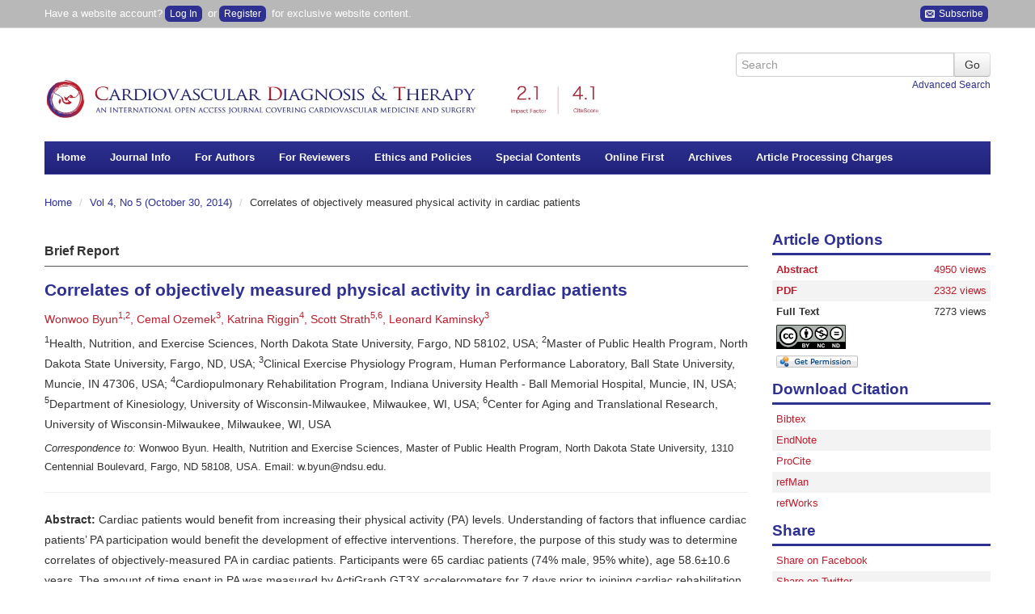

--- FILE ---
content_type: text/html; charset=utf-8
request_url: https://cdt.amegroups.org/article/view/4979/html
body_size: 16622
content:
<?xml version="1.0" encoding="UTF-8"?><!doctype html><!--[if lt IE 7]><html class="no-js ie6 oldie" lang="en"> <![endif]--><!--[if IE 7]><html class="no-js ie7 oldie" lang="en"> <![endif]--><!--[if IE 8]><html class="no-js ie8 oldie" lang="en"> <![endif]--><!--[if gt IE 8]><!--><html class="no-js" lang="en"> <!--<![endif]--><head>
    <!-- Google Tag Manager -->
    <script>(function(w,d,s,l,i){w[l]=w[l]||[];w[l].push({'gtm.start':
    new Date().getTime(),event:'gtm.js'});var f=d.getElementsByTagName(s)[0],
    j=d.createElement(s),dl=l!='dataLayer'?'&l='+l:'';j.async=true;j.src=
    'https://www.googletagmanager.com/gtm.js?id='+i+dl;f.parentNode.insertBefore(j,f);
    })(window,document,'script','dataLayer','GTM-T2Q9C23B');</script>
    <!-- End Google Tag Manager -->
    
<meta charset="utf-8"/>
<meta http-equiv="X-UA-Compatible" content="IE=edge,chrome=1"/>
<meta name="viewport" content="width=device-width, initial-scale=1.0"/>
<meta name="application-name" content="https://cdt.amegroups.org"/>

    <title>Correlates of objectively measured physical activity in cardiac patients - Byun - Cardiovascular Diagnosis and Therapy</title>
    <meta name="description" content="Correlates of objectively measured physical activity in cardiac patients"/>
        <link rel="schema.DC" href="http://purl.org/dc/elements/1.1/" />

	<meta name="DC.Contributor.Sponsor" xml:lang="en" content=""/>
	<meta name="DC.Creator.PersonalName" content="Wonwoo Byun"/>
	<meta name="DC.Creator.PersonalName" content="Cemal Ozemek"/>
	<meta name="DC.Creator.PersonalName" content="Katrina Riggin"/>
	<meta name="DC.Creator.PersonalName" content="Scott Strath"/>
	<meta name="DC.Creator.PersonalName" content="Leonard Kaminsky"/>
	<meta name="DC.Date.created" scheme="ISO8601" content="2014-11-03"/>
	<meta name="DC.Date.dateSubmitted" scheme="ISO8601" content="2014-11-03"/>
	<meta name="DC.Date.issued" scheme="ISO8601" content="2014-10-30"/>
	<meta name="DC.Date.modified" scheme="ISO8601" content="2014-11-03"/>
	<meta name="DC.Description" xml:lang="en" content="Cardiac patients would benefit from increasing their physical activity (PA) levels. Understanding of factors that influence cardiac patients’ PA participation would benefit the development of effective interventions. Therefore, the purpose of this study was to determine correlates of objectively-measured PA in cardiac patients. Participants were 65 cardiac patients (74% male, 95% white), age 58.6±10.6 years. The amount of time spent in PA was measured by ActiGraph GT3X accelerometers for 7 days prior to joining cardiac rehabilitation programs (CRP). A total of 25 potential determinants of PA across multiple domains (demographic, clinical, psychosocial, and behavioral) were measured via self-reported questionnaire and clinical examinations. Backward elimination model selection procedures were performed to examine associations of potential determinants with total PA (min/day) and moderate-to-vigorous PA (MVPA) (min/day). Patients spent 153.8±62.8 and 8.4±8.1 min/day in total PA and MVPA, respectively. Across four domains, ten and five potential correlates were found to be significant in univariate analyses for MVPA and total PA, respectively. In the final model, functional capacity, PA readiness, and participation in regular exercise were positively associated with MVPA (R2 =26.6%). Functional capacity and PA readiness were also positively associated with total PA (R2 =15.9%). Future initiatives to increase PA levels in cardiac patients could be improved by considering patients’ functional capacity, PA readiness, and exercise history in designing interventions."/>
	<meta name="DC.Format" scheme="IMT" content="application/pdf"/>		
	<meta name="DC.Format" scheme="IMT" content="text/html"/>		
	<meta name="DC.Identifier" content="4979"/>
	<meta name="DC.Identifier.pageNumber" content="406-410"/>
		
		<meta name="DC.Identifier.DOI" content="10.3978/j.issn.2223-3652.2014.10.06"/>
	<meta name="DC.Identifier.URI" content="https://cdt.amegroups.org/article/view/4979"/>
	<meta name="DC.Language" scheme="ISO639-1" content="en"/>
	<meta name="DC.Source" content="Cardiovascular Diagnosis and Therapy"/>
	<meta name="DC.Source.ISSN" content="2223-3660"/>
	<meta name="DC.Source.Issue" content="5"/>
	<meta name="DC.Source.URI" content="https://cdt.amegroups.org/"/>
	<meta name="DC.Source.Volume" content="4"/>
	<meta name="DC.Title" content="Correlates of objectively measured physical activity in cardiac patients"/>
		<meta name="DC.Type" content="Text.Serial.Journal"/>
	<meta name="DC.Type.articleType" content="Brief Report"/>	
    <meta name="gs_meta_revision" content="1.1" />
<meta name="citation_title" content="Correlates of objectively measured physical activity in cardiac patients"/>
<meta name="citation_author" content="Wonwoo Byun"/>
<meta name="citation_author" content="Cemal Ozemek"/>
<meta name="citation_author" content="Katrina Riggin"/>
<meta name="citation_author" content="Scott Strath"/>
<meta name="citation_author" content="Leonard Kaminsky"/>
			<meta name="citation_publication_date" content="2014/10"/>
	
	<meta name="citation_online_date" content="2014/11/03"/>
    	<meta name="citation_doi" content="10.3978/j.issn.2223-3652.2014.10.06"/>
<meta name="citation_volume" content="4"/>
<meta name="citation_issue" content="5"/>
	<meta name="citation_firstpage" content="40610"/>
	<meta name="citation_lastpage" content="40410"/>
	<meta name="citation_pdf_url" content="https://cdt.amegroups.org/article/view/4979/pdf"/>
	<meta name="citation_fulltext_html_url" content="https://cdt.amegroups.org/article/view/4979/html"/>
<meta name="citation_abstract_html_url" content="https://cdt.amegroups.org/article/view/4979"/>
<meta name="citation_journal_title" content="Cardiovascular Diagnosis and Therapy"/>
<meta name="citation_issn" content="2223-3660"/>
<meta name="citation_issn" content="2223-3652"/>
<meta name="citation_language" content="en"/>
<meta name="citation_publisher" content="AME publishing company"/>
    
    <meta name="twitter:card" content="summary"/>
<meta property="og:image" content="https://cdn.amegroups.cn/journals/amepc/images/cdt/apple-touch-icon-144x144.png"/>
<meta property="og:title" content="Correlates of objectively measured physical activity in cardiac patients"/>
<meta property="og:description" content="Correlates of objectively measured physical activity in cardiac patients"/>

<link rel="shortcut icon" href="//cdn.amegroups.cn/journals/amepc/images/cdt/favicon.ico">
<link href="https://cdt.amegroups.org" title="Cardiovascular Diagnosis and Therapy" rel="index"/>

<link type="text/css" href="//cdn.amegroups.cn/journals/amepc/styles/bootstrap.css?v=20260116170210-61e8d3e6-c7fb-496b-8798-a190ab544000
" rel="stylesheet"/>
<link type="text/css" href="//cdn.amegroups.cn/journals/amepc/styles/bootstrap-responsive.css?v=20260116170210-61e8d3e6-c7fb-496b-8798-a190ab544000
" rel="stylesheet"/>
<link type="text/css" href="//cdn.amegroups.cn/journals/amepc/styles/most.css?v=20260116170210-61e8d3e6-c7fb-496b-8798-a190ab544000
" rel="stylesheet"/>
    <link type="text/css" href="//cdn.amegroups.cn/journals/amepc/styles/cdt.css?v=20260116170210-61e8d3e6-c7fb-496b-8798-a190ab544000
" rel="stylesheet"/>
    <link rel="apple-touch-icon" href="//cdn.amegroups.cn/journals/amepc/images/cdt/apple-touch-icon.png" />
    <link rel="apple-touch-icon" sizes="72x72" href="//cdn.amegroups.cn/journals/amepc/images/cdt/apple-touch-icon-72x72.png" />
    <link rel="apple-touch-icon" sizes="114x114" href="//cdn.amegroups.cn/journals/amepc/images/cdt/apple-touch-icon-114x114.png" />
    <link rel="apple-touch-icon" sizes="144x144" href="//cdn.amegroups.cn/journals/amepc/images/cdt/apple-touch-icon-144x144.png" />

<script src="//cdn.amegroups.cn/journals/amepc/js/modernizr-2.0.min.js?v=20260116170210-61e8d3e6-c7fb-496b-8798-a190ab544000
"></script>
<script src="//cdn.amegroups.cn/journals/amepc/js/jquery-3.2.1.js?v=20260116170210-61e8d3e6-c7fb-496b-8798-a190ab544000
"></script>
<script>
     var journal_path = 'cdt';
     var up_path = 'https://cdt.amegroups.org/manager/uploadImage/2';
     var submit_upload_path = 'https://cdt.amegroups.org/author/saveSubmit/4';
     document.cookie="user_id=0;path=/";
</script>
<script src="//cdn.amegroups.cn/journals/amepc/js/jquery-1.10.2.min.js?v=20260116170210-61e8d3e6-c7fb-496b-8798-a190ab544000
" ></script><script src="//cdn.amegroups.cn/journals/amepc/js/jquery-migrate-1.2.1.js?v=20260116170210-61e8d3e6-c7fb-496b-8798-a190ab544000
" ></script><script src="//cdn.amegroups.cn/journals/amepc/js/common.js?g=common&v=20260116170210-61e8d3e6-c7fb-496b-8798-a190ab544000
" ></script>

    <link rel="stylesheet" href="//cdn.amegroups.cn/static/iconmoon/style.css?v=20260116170210-61e8d3e6-c7fb-496b-8798-a190ab544000
" type="text/css" />


	<link rel="alternate" type="application/atom+xml" href="https://cdt.amegroups.org//gateway/plugin/WebFeedGatewayPlugin/atom" />
	<link rel="alternate" type="application/rdf+xml" href="https://cdt.amegroups.org//gateway/plugin/WebFeedGatewayPlugin/rss" />
	<link rel="alternate" type="application/rss+xml" href="https://cdt.amegroups.org//gateway/plugin/WebFeedGatewayPlugin/rss2" />
	<script language="javascript" type="text/javascript" src="//cdn.amegroups.cn/journals/amepc/js/articleView.js
?v=20260116170210-61e8d3e6-c7fb-496b-8798-a190ab544000
"></script>
	<script language="javascript" type="text/javascript" src="//cdn.amegroups.cn/journals/amepc/js/pdfobject.js?v=20260116170210-61e8d3e6-c7fb-496b-8798-a190ab544000
"></script>

<link type="text/css" href="//cdn.amegroups.cn/static/ojs/public/global.css" rel="stylesheet"/>
<script src="//cdn.amegroups.cn/static/ojs/public/global.js"></script></head><body class="journal-cdt controller-article action-view"><!-- Google Tag Manager (noscript) --><noscript><iframe src="https://www.googletagmanager.com/ns.html?id=GTM-T2Q9C23B"height="0" width="0" style="display:none;visibility:hidden"></iframe></noscript><!-- End Google Tag Manager (noscript) --><div id="container"><header id="header"><div name="ame-ad-100026"></div><div id="top-nav"><div class="container"><div id="user-bar"><div class="pull-left"><span>Have a website account?<a class="btn-login" href="https://cdt.amegroups.org/login">Log In</a> or<a class="btn-login btn-register" href="https://cdt.amegroups.org/user/register">Register</a> for exclusive website content.</span></div>
              <div class="pull-right hidden-phone">
                <a class="btn-login" target="_blank" title="Subscribe" href="https://news.amepc.org/h/t/9A5914E3C0E70A6B"><span class="icon-envelop"></span>&nbsp;Subscribe</a>
              </div>
            </div></div></div><div class="container"><div class="container"><div class="pull-left"><div id="logo"><a href="https://cdt.amegroups.org/"title="Cardiovascular Diagnosis and Therapy"><img class="img-title" src="https://cdn.amegroups.cn/static/image/2c2a296576d91df685a63c8bff7210b6/2c2a296576d91df685a63c8bff7210b6.png/w1400" alt=""/></a></div></div><div id="search-form" class="pull-right">
    <form method="post" action="" class="form-horizontal" onsubmit="return applySearch(true)">
        <div class="control-group">
            <div class="input-append">
                <input type="text" id="search-query" name="query" placeholder="Search" maxlength="255" value="" class="span3"/>
                <input type="submit" value="Go" class="btn"/>
            </div>
            <div class="text-right">
                <a href="" onclick="return applySearch(false)" style="margin-left: 10px;">Advanced Search</a>
            </div>
        </div>
    </form>
</div>

    <script>
        /**
         * 搜索表单提交方法
         * 使用 Apply [All-Fields] 方式搜索
         * term 搜索词有值则导向【Apply高级搜索结果页面】，无值则导向【Apply高级搜索页面】
         * journals 默认为当前杂志
         * issues 默认为当前杂志
         */
        function applySearch(search) {
            // DC杂志ID
            let dcJournalId = 37;
            // 当前杂志缩写
            let journalPath = 'cdt'
            // 搜索词
            let query = $('#search-query').val();
            // 当前环境
            let app_local = 'prod';
            // Apply URL
            let apply_url = '';

            // 判定环境
            if ( app_local === 'test' ) {
                apply_url = '//apply.amegroups.net/';
            }else{
                apply_url = '//apply.amegroups.com/';
            }

            // 判断搜索词是否为空和是否有DC杂志ID
            if (search && query && dcJournalId) {
                // apply_url = apply_url+'s?term='+query+'&journals='+dcJournalId+'&issues='+dcJournalId;
                apply_url = apply_url+'s?term='+query+'&journals='+dcJournalId;
            }else{
                // 判断是否有杂志缩写
                if ( journalPath ) {
                    apply_url = apply_url+'advanced?term='+journalPath+'[Journal]';
                }else{
                    apply_url = apply_url+'advanced';
                }
            }

            // 另窗口打开
            window.open(apply_url);
            return false;
        }
    </script>
</div><nav id="nav">
    <ul class="clearfix">
        <li><a href="https://cdt.amegroups.org/index">Home</a></li>

        <li>
            <a href="#">Journal Info</a>
            <ul class="clearfix">
                <li><a href="http://blogcdtjournal.wordpress.com">Blog</a></li>
                <li><a href="https://cdt.amegroups.org/about">About CDT</a></li>
		        <li><a href="/pages/view/indexing">Indexing</a></li>
                <li><a href="https://cdt.amegroups.org/about/editorInChief">Editor-in-Chief</a></li>
                <li><a href="https://cdt.amegroups.org/about/editorialTeam">Editorial Board</a></li>
                                <li><a href="https://cdt.amegroups.org/about/formereditor">Former Editorial Board </a></li>
                <li><a href="/pages/view/testimonials">Testimonials </a></li>
                <li><a href="/announcement">News </a></li>
                <li><a href="/pages/view/peer-review-process">Peer Review Process</a></li>
                <li><a href="/page/about/supplements-and-series">Supplements and Series</a></li>
                <li><a href="/page/about/advertising-policy">Advertising Policy</a></li>
            </ul>
        </li>

        <li>
            <a href="#">For Authors</a>
            <ul class="clearfix">
                <li><a href="/pages/view/guidelines-for-authors">Author Instruction</a></li>
                <li><a href="https://cdt.amegroups.org/author/submit">Online Submission</a></li>
                <li><a href="/pages/view/submit-multimedia-files">Submit Multimedia Files</a></li>
                <li><a href="/page/about/reference-style">Reference Style</a></li>
                <li><a href="http://editing.amegroups.cn/" target="_blank">AME Editing Service</a></li>
                <li><a href="/post/category/interviews-with-outstanding-authors">Interviews with Outstanding Authors</a></li>
            </ul>
        </li>

        <li>
            <a href="#">For Reviewers</a>
            <ul class="clearfix">
                <li><a href="/pages/view/guidelines-for-reviewers">Guidelines for Reviewers</a></li>
                <li><a href="https://cdt.amegroups.org/reviewer">Online Review</a></li>
                <li><a href="/post/category/reviewers">Reviewers</a></li>
            </ul>
        </li>
        <li>
            <a href="#">Ethics and Policies</a>
            <ul class="clearfix" style="min-width: 390px">
                <li><a href="https://www.amegroups.com/pages/journal-management#content-title" target="_blank">Journal Management (Editorial Roles)</a></li>
                <li><a href="/page/about/editorial-policies">Editorial Policies</a></li>
                <li><a href="/page/about/publication-ethics-policy">Publication Ethics Policy</a></li>
                <li><a href="/page/about/research-ethics-policy">Research Ethics Policy</a></li>
                <li><a href="/page/about/human-and-animal-rights">Human and Animal Rights</a></li>
                <li><a href="/page/about/authorship-and-contributorship">Authorship and Contributorship</a></li>
                <li><a href="/page/about/informed-consent-policy">Informed Consent Policy</a></li>
                <li><a href="/page/about/conflicts-of-interest">Conflicts of Interest</a></li>
                <li><a href="/page/about/data-sharing-policy">Data Sharing Policy</a></li>
                <li><a href="/page/about/open-access-statement">Open Access Statement</a></li>
                <li><a href="/page/about/content-licensing">Content Licensing</a></li>
                <li><a href="/page/about/copyright-and-permission">Copyright and Permission</a></li>
                <li><a href="/page/about/quality-control-system">Quality Control System</a></li>
                <li><a href="/page/about/data-and-reproducibility">Data and Reproducibility</a></li>
                <li><a href="/page/about/plagiarism-screening-policy">Policy of Screening for Plagiarism Process</a></li>
                <li><a href="/page/about/allegations-of-research-misconduct-policy">Policy of Dealing with Allegations of Research Misconduct</a></li>
                <li><a href="/page/about/the-process-for-handling-cases-requiring-corrections-retractions-and-editorial-expressions-of-concern">Corrections and Retractions</a></li>
                <li><a href="/page/about/complaints-and-appeals">Complaints and Appeals</a></li>
            </ul>
        </li>
        <li>
            <a href="#">Special Contents</a>
            <ul class="clearfix" style="width: 280px;">
                                <li><a href="/post/category/special-series">Special Series (Published)</a></li>
                <li><a href="/post/category/special-series-ongoing">Special Series (Ongoing)</a></li>
                <li><a href="https://cdt-zh.amegroups.cn" target="_blank">CDT Chinese Edition</a></li>
                <li><a href="/post/category/interviews-with-editorial-board-members">Interviews with Editorial Board Members</a></li>
                <li><a href="/post/category/readers-choice-author-interviews">Readers' Choice: Author Interviews</a></li>
            </ul>
        </li>
            <li><a href="https://cdt.amegroups.org/issue/publishAheadOfPrint">Online First</a>
        <li><a href="https://cdt.amegroups.org/issue/archive">Archives</a></li>
    
        <li><a href="/pages/view/article-processing-charges">Article Processing Charges</a></li>


        
    </ul>
</nav></div></header><div id="wrapper" role="main"><div class="container"><div id="breadcrumb">
    <ul class="breadcrumb">
        <li>
            <a href="https://cdt.amegroups.org/index">Home</a>
            <span class="divider">/</span></li>

                    <li><a href="https://cdt.amegroups.org/issue/view/244" class="hierarchyLink">
                                            Vol 4, No 5 (October 30, 2014)
                    </a> <span class="divider">/</span></li>
        
        <li>Correlates of objectively measured physical activity in cardiac patients</li>

    </ul>
</div>
<div class="row-fluid" style="min-height: 400px">
    <div class="span9">
        
                <!DOCTYPE html>
<html><head><meta charset="utf-8"><title>Correlates of objectively measured physical activity in cardiac patients</title></head><body>
        <article class="article"><header><div class="article-type">Brief Report</div>        
		
		<h1 class="title">Correlates of objectively measured physical activity in cardiac patients</h1>
        <div class="meta"><!-- Authors -->		
		<p class="authors">Wonwoo Byun<sup>1,2</sup>, Cemal Ozemek<sup>3</sup>, Katrina Riggin<sup>4</sup>, Scott Strath<sup>5,6</sup>, Leonard Kaminsky<sup>3</sup></p> <!-- Authors -->		
		<p class="affiliation"><aff><target id="aff1" target-type="aff"><sup>1</sup></target>Health, Nutrition, and Exercise Sciences, North Dakota State University, Fargo, ND 58102, <country>USA</country>; <target id="aff2" target-type="aff"><sup>2</sup></target>Master of Public Health Program, North Dakota State University, Fargo, ND, <country>USA</country>; <target id="aff3" target-type="aff"><sup>3</sup></target>Clinical Exercise Physiology Program, Human Performance Laboratory, Ball State University, Muncie, IN 47306, <country>USA</country>; <target id="aff4" target-type="aff"><sup>4</sup></target>Cardiopulmonary Rehabilitation Program, Indiana University Health - Ball Memorial Hospital, Muncie, IN, <country>USA</country>; <target id="aff5" target-type="aff"><sup>5</sup></target>Department of Kinesiology, University of Wisconsin-Milwaukee, Milwaukee, WI, <country>USA</country>; <target id="aff6" target-type="aff"><sup>6</sup></target>Center for Aging and Translational Research, University of Wisconsin-Milwaukee, Milwaukee, WI, <country>USA</country></aff></p>
        <div class="correspond-author"><corresp id="cor1"><em>Correspondence to:</em> Wonwoo Byun. Health, Nutrition and Exercise Sciences, Master of Public Health Program, North Dakota State University, 1310 Centennial Boulevard, Fargo, ND 58108, USA. Email: <email xlink:href="w.byun@ndsu.edu">w.byun@ndsu.edu</email>.</corresp></div>
		<hr><div id="abstract">
		<p><strong>Abstract:</strong> Cardiac patients would benefit from increasing their physical activity (PA) levels. Understanding of factors that influence cardiac patients&rsquo; PA participation would benefit the development of effective interventions. Therefore, the purpose of this study was to determine correlates of objectively-measured PA in cardiac patients. Participants were 65 cardiac patients (74% male, 95% white), age 58.6&plusmn;10.6 years. The amount of time spent in PA was measured by ActiGraph GT3X accelerometers for 7 days prior to joining cardiac rehabilitation programs (CRP). A total of 25 potential determinants of PA across multiple domains (demographic, clinical, psychosocial, and behavioral) were measured via self-reported questionnaire and clinical examinations. Backward elimination model selection procedures were performed to examine associations of potential determinants with total PA (min/day) and moderate-to-vigorous PA (MVPA) (min/day). Patients spent 153.8&plusmn;62.8 and 8.4&plusmn;8.1 min/day in total PA and MVPA, respectively. Across four domains, ten and five potential correlates were found to be significant in univariate analyses for MVPA and total PA, respectively. In the final model, functional capacity, PA readiness, and participation in regular exercise were positively associated with MVPA (R<sup>2</sup> =26.6%). Functional capacity and PA readiness were also positively associated with total PA (R<sup>2</sup> =15.9%). Future initiatives to increase PA levels in cardiac patients could be improved by considering patients&rsquo; functional capacity, PA readiness, and exercise history in designing interventions.</p></div>
		<div id="keywords"><p><strong>Keywords:</strong> Cardiac rehabilitation; coronary heart disease (CHD); correlates; physical activity (PA)</p></div>
		<hr><p>Submitted Sep 10, 2014. Accepted for publication Oct 15, 2014.</p>
		<p class="doi">doi: 10.3978/j.issn.2223-3652.2014.10.06</p>
		<hr></div>
		</header><section><h2 id="introduction" class="section-title color-bg test">Introduction</h2>		
		<p>Worldwide, coronary heart disease (CHD) is the leading cause of death, accounting for over 13% of all death in middle-to-high-income countries, and its prevalence continues to increase (<a href="#B1">1</a>). There are currently over 26 million non-institutionalized cardiac patients in the U.S., and survival of those patients need to be improved via cost-effective interventions (<a href="#B2">2</a>), such as cardiac rehabilitation programs (CRP). CRP centered on regular exercise programming has been shown to be effective in improving cardiovascular health in cardiac patients (<a href="#B3">3</a>,<a href="#B4">4</a>). However, despite the well-known benefits of regular physical activity (PA) on long-term health (<a href="#B5">5</a>-<a href="#B7">7</a>), many cardiac patients remain insufficiently active (<a href="#B8">8</a>), particularly when they do not participate in CRP (<a href="#B9">9</a>,<a href="#B10">10</a>). Hence, it is important to understand factors related to being physically active in order to develop effective interventions to elicit regular PA.</p>		
		<p>Extensive research has revealed demographic, psychosocial, behavioral, and environmental factors were to be associated with participation in regular PA in healthy, non-diseased populations (<a href="#B11">11</a>). However, few studies have examined correlates of PA in cardiac patients, and fewer studies have used objective measures of PA (i.e., accelerometer) in cardiac patients. The purpose of this study was therefore to determine correlates of objectively-measured PA in cardiac patients.</p>        
		
		<hr><h2 id="methods" class="section-title color-bg test">Methods</h2>        
		
		<h3>Participants and settings</h3>		
		<p>Sixty-five (74% male, 95% white, age 58.6&plusmn;10.6 years) post phase II cardiac patients who were clinically stable and eligible, but not enrolled in maintenance CRP took part in this study. Written informed consent was completed by all patients, and this study was approved by the Institutional Review Boards at Ball State University and Indiana University Health-Ball Memorial Hospital. Patients with any conditions (e.g., heart failure, COPD, orthopedic limitation) that limit habitual PA were excluded from participation. Patient&rsquo;s participation in PA (min/day) was measured by ActiGraph GT3X accelerometers for 7 consecutive days in order to achieve sufficient reliability (<a href="#B12">12</a>). The accelerometers were initialized to collect activity counts in 60-second intervals). The amount of time spent in total PA (light-to-vigorous PA) and moderate-to-vigorous PA (MVPA) was assessed using previously validated accelerometer cut points in adults (total PA &ge;100, MVPA &ge;1,952 counts/min (<a href="#B13">13</a>,<a href="#B14">14</a>). All potential correlates were measured via self-reported questionnaire or clinical examinations. Each participant completed a questionnaire on health-related psychosocial and behavioral factors, and underwent a thorough clinical examination that included anthropometry measurement, dual-energy X-ray absorptiometry (DXA) scan, functional capacity test (6-minute walk test), blood pressure measurement, and fasting blood chemistry analyses. A total of 25 potential correlates of PA were measured across four domains: (I) socio-demographic; (II) clinical; (III) psychosocial; and (IV) behavioral. The names and definitions of 25 potential correlates are presented in <a href="#table1"><em>Table 1</em></a>.</p>
        
        <div id="table1" class="figure">
        <a href="//cdn.amegroups.cn/static/magazine_modules/imgRender/dist/index.html?imgSource=https://cdn.amegroups.cn/journals/amepc/files/journals/2/articles/4979/public/4979-PB3-R1.png" target="_blank"><img src="//cdn.amegroups.cn/journals/amepc/files/journals/2/articles/4979/public/4979-PB3-R1.png/w300" alt="Table 1" title="Click on image to zoom" style="cursor: zoom-in;"></a>
        <div class="figure-content"><strong>Table 1</strong> Potential correlates, physical activity levels, and clinical characteristics of cardiac patients<br><a href="//cdn.amegroups.cn/static/magazine_modules/imgRender/dist/index.html?imgSource=https://cdn.amegroups.cn/journals/amepc/files/journals/2/articles/4979/public/4979-PB3-R1.png" target="_blank"><u>Full table</u></a></div>
        </div>
         
		
		<h3>Statistical analyses</h3>		
		<p>Pearson correlation coefficients between all potential correlates and PA were estimated, and then only correlates with P values of &lt;15 were selected for the final model building process. Backward elimination model selection procedures were performed to examine associations of potential determinants with total PA and MVPA using SAS (Version 9.3, NC, USA). Statistical significance was set at &alpha; =05.</p>        
		
		<hr><h2 id="results" class="section-title color-bg test">Results</h2>		
		<p>Descriptive statistics of potential correlates and participants&rsquo; clinical characteristics including PA levels are presented in <a href="#table1"><em>Table 1</em></a>. On average, cardiac patients spent 8.4&plusmn;8.1 and 153.8&plusmn;62.8 min/day in MVPA and total PA, respectively. The univariate analyses showed that ten and five factors across four domains were significantly correlated with MVPA and total PA, respectively (<a href="#table2"><em>Table 2</em></a>). In the final model (<a href="#table3"><em>Table 3</em></a>), functional capacity, PA readiness, and exercise history were directly associated with MVPA (adjusted R<sup>2</sup> =27%). Functional capacity and PA readiness were also directly associated with total PA in the final model (adjusted R<sup>2</sup> =16%).</p>
        
        <div id="table2" class="figure">
        <a href="//cdn.amegroups.cn/static/magazine_modules/imgRender/dist/index.html?imgSource=https://cdn.amegroups.cn/journals/amepc/files/journals/2/articles/4979/public/4979-PB4-R1.png" target="_blank"><img src="//cdn.amegroups.cn/journals/amepc/files/journals/2/articles/4979/public/4979-PB4-R1.png/w300" alt="Table 2" title="Click on image to zoom" style="cursor: zoom-in;"></a>
        <div class="figure-content"><strong>Table 2</strong> Univariate analysis between potential correlates and physical activity in cardiac patients<br><a href="//cdn.amegroups.cn/static/magazine_modules/imgRender/dist/index.html?imgSource=https://cdn.amegroups.cn/journals/amepc/files/journals/2/articles/4979/public/4979-PB4-R1.png" target="_blank"><u>Full table</u></a></div>
        </div>
        
        <div id="table3" class="figure">
        <a href="//cdn.amegroups.cn/static/magazine_modules/imgRender/dist/index.html?imgSource=https://cdn.amegroups.cn/journals/amepc/files/journals/2/articles/4979/public/4979-PB5-R1.png" target="_blank"><img src="//cdn.amegroups.cn/journals/amepc/files/journals/2/articles/4979/public/4979-PB5-R1.png/w300" alt="Table 3" title="Click on image to zoom" style="cursor: zoom-in;"></a>
        <div class="figure-content"><strong>Table 3</strong> Multiple regression analysis for associations between determinants and physical activity in cardiac patients<sup>&dagger;</sup><br><a href="//cdn.amegroups.cn/static/magazine_modules/imgRender/dist/index.html?imgSource=https://cdn.amegroups.cn/journals/amepc/files/journals/2/articles/4979/public/4979-PB5-R1.png" target="_blank"><u>Full table</u></a></div>
        </div>        
		
		<hr><h2 id="discussion" class="section-title color-bg test">Discussion</h2>		
		<p>To the best of our knowledge, this was the first study including objective measures of PA and factors across multiple domains to determine correlates of PA in cardiac patients. A key finding of this study was that three factors across clinical (functional capacity), psychosocial (PA readiness), and behavioral domains (exercise history for MVPA only) were identified as positive correlates of cardiac patients&rsquo; participation in PA. We also found that most (98%) of cardiac patients in this study were insufficiently active (MVPA &lt;150 min/week). As the cardiac rehabilitation is a multicomponent intervention, these findings are particularly important to clinicians and researchers because they suggest that PA inventions for cardiac patients or CRP should be developed with consideration of factors across multiple.</p>		
		<p>In a recent review, past participation in exercise was one of the most consistent correlates of PA in cardiac patients (<a href="#B15">15</a>). In the current study we observed a direct association between exercise history and patients&rsquo; current levels of MVPA. Although past behavior is not modifiable, this finding provides an important consideration for future interventions, that previously inactive cardiac patients are in a great need of PA interventions. In addition, we found that functional capacity was a consistent positive correlate for both MVPA and total PA. Recent studies also showed that functional capacity was directly associated with PA in cardiac patients (<a href="#B15">15</a>,<a href="#B16">16</a>), implying that interventions to promote PA should include components specifically aiming to increase functional capacity in this patient population.</p>		
		<p>PA readiness, also known as Stages of Change, was positively associated with both MVPA and total PA. In the context of PA, Stages of Change postulates that individuals progress through different stages of readiness as they change levels of PA (<a href="#B17">17</a>). Evidence showed that PA readiness was positively associated with PA participation in cardiac patients (<a href="#B18">18</a>,<a href="#B19">19</a>). Consequently, these findings suggest that assessing and incorporating PA readiness is beneficial to maximize the effectiveness of PA interventions or CRP.</p>		
		<p>Social support by family and friends has been found as a consistent psychosocial correlate in healthy populations (<a href="#B11">11</a>); however, it was not a significant correlate in this study. Although previous studies have reported significant associations between social supports and PA in cardiac patients (<a href="#B20">20</a>), null associations were not uncommon (<a href="#B16">16</a>), thus the influence of social support on cardiac patient&rsquo;s PA remain inconclusive (<a href="#B15">15</a>).</p>		
		<p>All three of the correlates of PA, exercise history, functional capacity, and PA readiness, found in the current study are consistent with previous observations in the literature (<a href="#B15">15</a>,<a href="#B16">16</a>,<a href="#B18">18</a>,<a href="#B19">19</a>). Thus, consideration of these factors is important for CR Program Directors and clinicians when working with cardiac patients in a PA intervention. Cardiac patients without a history of exercise, and/or those with a lower functional capacity, and/or those in the pre-contemplation or contemplation stages of change may have a more difficult time achieving success in the PA intervention program. These patients will likely need more attention and assistance in the form of education and counseling to change their PA behavior. Additionally, interventions that provide a more individualized approach to increasing PA (e.g., increasing daily steps by 10% of their current level each week) may be more appropriate for patients with these characteristics. Patients who do comply with the PA intervention should obtain functional capacity improvements, which then could lead to longer-term compliance.</p>		
		<p>Strengths of this study include comprehensive measures of potential correlates and objectively-measured PA. Cross-sectional design and lack of information on environmental factors represent limitations of the current study, therefore prospective studies including larger samples and more potential correlates are warranted to better understand determinants of PA in cardiac patients.</p>		
		<p>In summary, functional capacity, PA readiness, and exercise history were shown to be important factors influencing cardiac patients&rsquo; PA. Considering the low levels of PA in cardiac patients, interventions or CRP should include correlates identified in this study as their key components to promote PA in cardiac patients.</p>        
        
		
		<hr><h2 id="acknowledgements" class="section-title color-bg">Acknowledgements</h2>		
		<p>We thank the cardiopulmonary rehabilitation team at IU Health - Ball Memorial Hospital and research staff at Ball State University&rsquo;s Human Performance Laboratory for their assistance for this study. We also thank American Heart Association for the grant support (AHA Midwest Affiliate Grant-in-Aid) for this study.</p>		
		<p><em>Authors&rsquo; contributions:</em> WB has contributed to the design, data analysis, and manuscript preparation. CO, KR, SS, and LK contributed to the initiation the study and the acquisition of the data, interpretation of the data, and assistance with the manuscript preparation.</p>		
		<p><em>Disclosure:</em> The authors declare no conflict of interest.</p>            
		
		<hr><h2 id="references" class="section-title color-bg">References</h2>

        <ol class="ref-item"><li id="B1">World Health Organization. Causes of death 2008. World Health Organization. Geneva: Department of Health Statistics and Informatics; 2011.</li>
		<li id="B2">Go AS, Mozaffarian D, Roger VL, et al. Heart disease and stroke statistics--2013 update: a report from the American Heart Association. Circulation 2013;127:e6-e245. [<a href="http://www.ncbi.nlm.nih.gov/pubmed/23239837">PubMed</a>]</li>
		<li id="B3">Austin J, Williams WR, Ross L, et al. Five-year follow-up findings from a randomized controlled trial of cardiac rehabilitation for heart failure. Eur J Cardiovasc Prev Rehabil 2008;15:162-7. [<a href="http://www.ncbi.nlm.nih.gov/pubmed/18391642">PubMed</a>]</li>
		<li id="B4">Mampuya WM. Cardiac rehabilitation past, present and future: an overview. Cardiovasc Diagn Ther 2012;2:38-49. [<a href="http://www.ncbi.nlm.nih.gov/pubmed/24282695">PubMed</a>]</li>
		<li id="B5">Hamer M, Stamatakis E. Physical activity and mortality in men and women with diagnosed cardiovascular disease. Eur J Cardiovasc Prev Rehabil 2009;16:156-60. [<a href="http://www.ncbi.nlm.nih.gov/pubmed/19276984">PubMed</a>]</li>
		<li id="B6">Swift DL, Lavie CJ, Johannsen NM, et al. Physical activity, cardiorespiratory fitness, and exercise training in primary and secondary coronary prevention. Circ J 2013;77:281-92. [<a href="http://www.ncbi.nlm.nih.gov/pubmed/23328449">PubMed</a>]</li>
		<li id="B7">Moholdt T, Wisl&oslash;ff U, Nilsen TI, et al. Physical activity and mortality in men and women with coronary heart disease: a prospective population-based cohort study in Norway (the HUNT study). Eur J Cardiovasc Prev Rehabil 2008;15:639-45. [<a href="http://www.ncbi.nlm.nih.gov/pubmed/18779734">PubMed</a>]</li>
		<li id="B8">Stevenson TG, Riggin K, Nagelkirk PR, et al. Physical activity habits of cardiac patients participating in an early outpatient rehabilitation program. J Cardiopulm Rehabil Prev 2009;29:299-303. [<a href="http://www.ncbi.nlm.nih.gov/pubmed/19935142">PubMed</a>]</li>
		<li id="B9">Guiraud T, Granger R, Gremeaux V, et al. Accelerometer as a tool to assess sedentarity and adherence to physical activity recommendations after cardiac rehabilitation program. Ann Phys Rehabil Med 2012;55:312-21. [<a href="http://www.ncbi.nlm.nih.gov/pubmed/22742999">PubMed</a>]</li>
		<li id="B10">Kaminsky LA, Jones J, Riggin K, et al. A pedometer-based physical activity intervention for patients entering a maintenance cardiac rehabilitation program: a pilot study. Cardiovasc Diagn Ther 2013;3:73-9. [<a href="http://www.ncbi.nlm.nih.gov/pubmed/24282749">PubMed</a>]</li>
		<li id="B11">Bauman AE, Reis RS, Sallis JF, et al. Correlates of physical activity: why are some people physically active and others not? Lancet 2012;380:258-71. [<a href="http://www.ncbi.nlm.nih.gov/pubmed/22818938">PubMed</a>]</li>
		<li id="B12">tthews CE, Ainsworth BE, Thompson RW, et al. Sources of variance in daily physical activity levels as measured by an accelerometer. Med Sci Sports Exerc 2002;34:1376-81.</li>
		<li id="B13">Freedson PS, Melanson E, Sirard J. Calibration of the Computer Science and Applications, Inc. accelerometer. Med Sci Sports Exerc 1998;30:777-81. [<a href="http://www.ncbi.nlm.nih.gov/pubmed/9588623">PubMed</a>]</li>
		<li id="B14">Matthews CE, Chen KY, Freedson PS, et al. Amount of time spent in sedentary behaviors in the United States, 2003-2004. Am J Epidemiol 2008;167:875-81. [<a href="http://www.ncbi.nlm.nih.gov/pubmed/18303006">PubMed</a>]</li>
		<li id="B15">Petter M, Blanchard C, Kemp KA, et al. Correlates of exercise among coronary heart disease patients: review, implications and future directions. Eur J Cardiovasc Prev Rehabil 2009;16:515-26. [<a href="http://www.ncbi.nlm.nih.gov/pubmed/19293716">PubMed</a>]</li>
		<li id="B16">Leung YW, Ceccato N, Stewart DE, et al. A prospective examination of patterns and correlates of exercise maintenance in coronary artery disease patients. J Behav Med 2007;30:411-21. [<a href="http://www.ncbi.nlm.nih.gov/pubmed/17616799">PubMed</a>]</li>
		<li id="B17">Prochaska JO, Velicer WF, Rossi JS, et al. Stages of change and decisional balance for 12 problem behaviors. Health Psychol 1994;13:39-46. [<a href="http://www.ncbi.nlm.nih.gov/pubmed/8168470">PubMed</a>]</li>
		<li id="B18">Rejeski WJ, Tian L, Liao Y, et al. Social cognitive constructs and the promotion of physical activity in patients with peripheral artery disease. J Cardiopulm Rehabil Prev 2008;28:65-72. [<a href="http://www.ncbi.nlm.nih.gov/pubmed/18277834">PubMed</a>]</li>
		<li id="B19">Schwarzer R, Luszczynska A, Ziegelmann JP, et al. Social-cognitive predictors of physical exercise adherence: three longitudinal studies in rehabilitation. Health Psychol 2008;27:S54-63. [<a href="http://www.ncbi.nlm.nih.gov/pubmed/18248106">PubMed</a>]</li>
		<li id="B20">Moore SM, Dolansky MA, Ruland CM, et al. Predictors of women&rsquo;s exercise maintenance after cardiac rehabilitation. J Cardiopulm Rehabil 2003;23:40-9. [<a href="http://www.ncbi.nlm.nih.gov/pubmed/12576911">PubMed</a>]</li></ol><div class="doi-number color-bg"><strong>Cite this article as:</strong> Byun W, Ozemek C, Riggin K, Strath S, Kaminsky L. Correlates of objectively measured physical activity in cardiac patients. Cardiovascular Diagnosis and Therapy 2014;4(5):406-410. doi: 10.3978/j.issn.2223-3652.2014.10.06</div>
		</section></article></body></html>

<input type="hidden" id="incrementArticleId" value="4979">
<input type="hidden" id="incrementGalleryId" value="5862">

    <script>
        $(function(){
            // ajax Increment Views

            var aid = $('#incrementArticleId').val();
            var gid = $('#incrementGalleryId').val();

            var postId = '';

            if( gid ) {
                postId = aid+'/'+gid;
            }else{
                postId = aid;
            }


            if( postId ) {
                $.ajax({
                    url:"/article/incrementViews/"+postId,
                    type:"POST",
                    async:true,
                    success: function(data) {
                        // 处理数据
                        console.log(data);
                    },
                });
            }
        })
    </script>

        
            </div>
    <div class="span3">
        <div id="aside" class="aside">


    <div class="galleries-block">
        <h3 class="title">Article Options</h3>
        <ul>
                            <li class="">
                    <a target="_blank"
                       href="https://cdt.amegroups.org/article/view/4979">
                        <strong>Abstract</strong>
                        <span class="pull-right">4950&nbsp;views</span>
                    </a>
                </li>
                                        <li class="">
                    <a class="pdf"
                       target="_blank"
                       href="https://cdt.amegroups.org/article/view/4979/pdf">
                        <strong>
                            PDF
                        </strong>
                        <input type="hidden" id="pdf"
                               value="2332">
                        <span class="pull-right">2332&nbsp;views</span>
                    </a>
                </li>
                            <li class="active">
                    <a class="full-text"
                       target="_blank"
                       href="https://cdt.amegroups.org/article/view/4979/html">
                        <strong>
                            Full Text
                        </strong>
                        <input type="hidden" id="full-text"
                               value="7273">
                        <span class="pull-right">7273&nbsp;views</span>
                    </a>
                </li>
                        <li>
                <a style="font: 14px arial; width:120px;background-color:transparent;" target="_blank"
                   href="https://creativecommons.org/licenses/by-nc-nd/4.0/" title="License"><img alt="License"
                                                                                                  title="License"
                                                                                                  style="margin-right: 10px;height: 30px;"
                                                                                                  src="https://cdn.amegroups.cn/static/image/41bc1963fd89d68b77ed544999f514f0.png/w300"/></a>
            </li>
            <li>
                <a style="font: 14px arial; width:120px; background-color:transparent;" target="_blank" href="https://marketplace.copyright.com/rs-ui-web/mp/search/article/10.3978%2Fj.issn.2223-3652.2014.10.06">
                        <img alt="Get Permission" style="margin-right:10px;margin-left:-3px;" src ="//cdn.amegroups.cn/static/image/5945e34c7a75afe40a8f7f6fa4a01e7a/get-permission-btn-big.png/w150" />
                    </a>
            </li>

        </ul>
    </div>

    <div class="galleries-block" style="clear: both;">
        <h3 class="title">Download Citation</h3>
        <ul>
            <li>
                <a target="_blank" href="https://cdt.amegroups.org/rt/captureCite/4979/0/BibtexCitationPlugin">Bibtex</a>
            </li>
            <li>
                <a target="_blank" href="https://cdt.amegroups.org/rt/captureCite/4979/0/EndNoteCitationPlugin">EndNote</a>
            </li>
            <li>
                <a target="_blank" href="https://cdt.amegroups.org/rt/captureCite/4979/0/ProCiteCitationPlugin">ProCite</a>
            </li>
            <li>
                <a target="_blank" href="https://cdt.amegroups.org/rt/captureCite/4979/0/RefManCitationPlugin">refMan</a>
            </li>
            <li>
                <a target="_blank" href="https://cdt.amegroups.org/rt/captureCite/4979/0/RefWorksCitationPlugin">refWorks</a>
            </li>
        </ul>
    </div>

    <div class="galleries-block">
        <h3 class="title">Share</h3>
        <ul>
            <li><a href="#"
                   onclick="
    window.open(
      'https://www.facebook.com/sharer/sharer.php?u='+encodeURIComponent(location.href),
      'facebook-share-dialog',
      'width=626,height=436');
    return false;">
                    Share on Facebook
                </a></li>
            <li><a href="#"
                   onclick="
                           window.open(
                           'https://twitter.com/intent/tweet?text=Correlates of objectively measured physical activity in cardiac patients&url='+encodeURIComponent(location.href),
                           'twitter-share-dialog',
                           'width=626,height=436');
                           return false;">
                    Share on Twitter
                </a></li>
        </ul>
    </div>
    <div name="ame-ad-100030"></div>
    
        <script>
            document.addEventListener("readystatechange", function () {
                let isAddAsideEvent = false
                if (document.readyState === "complete") {
                    isAddAsideEvent = document.querySelector("#aside [name^='ame-ad-'] img")
                    if (isAddAsideEvent) {
                        document.querySelector("#aside [name^='ame-ad-']").style.display = "block"
                        document.querySelector("#aside").classList.add("aside_ad")
                        document.querySelector("#aside").style.top = 0
                        document.querySelector("#aside").style.position = "relative"
                    } else {
                        let elem = document.querySelector("#aside [name^='ame-ad-']")
                        if (elem) {
                            elem.style.display = "none"
                        }
                    }
                }
            })
        </script>
    
</div>    </div>
</div>

</div> <!-- .container --></div> <!-- #wrapper --><footer id="footer"><div class="footer-wrapper"><div class="container"><div class="row-fluid"><div class="span3"><h4>About</h4><p><a href="https://cdt.amegroups.org/about">Aims and Scope  Cardiovascular Diagnosis and Therapy (Print ISSN: 2223-3652; Online ISSN: 2223-3660; Cardiovasc Diagn Ther; CDT) is an open access, peer-reviewed, international English-language journ...</a></p></div><div class="span6 amepc-list"><ul class="unstyled"><h4 class="title"></h4><h4 class="title">AME Publishing Company</h4><ul class="unstyled span6"><li><a href="https://acr.amegroups.com/" target="_blank">AME Case Reports</a></li><li><a href="https://amj.amegroups.org/" target="_blank">AME Medical Journal</a></li><li><a href="https://asj.amegroups.com/" target="_blank">AME Surgical Journal</a></li><li><a href="https://aob.amegroups.com/" target="_blank">Annals of Blood</a></li><li><a href="https://abs.amegroups.org/" target="_blank">Annals of Breast Surgery</a></li><li><a href="https://ace.amegroups.com/" target="_blank">Annals of Cancer Epidemiology</a></li><li><a href="https://www.annalscts.com/" target="_blank">Annals of Cardiothoracic Surgery</a></li><li><a href="https://aoe.amegroups.com/" target="_blank">Annals of Esophagus</a></li><li><a href="https://aes.amegroups.com/" target="_blank">Annals of Eye Science</a></li><li><a href="https://aoj.amegroups.org/" target="_blank">Annals of Joint</a></li><li><a href="https://ales.amegroups.com/" target="_blank">Annals of Laparoscopic and Endoscopic Surgery</a></li><li><a href="https://aol.amegroups.com/" target="_blank">Annals of Lymphoma</a></li><li><a href="https://apm.amegroups.com/" target="_blank">Annals of Palliative Medicine</a></li><li><a href="https://apc.amegroups.com/" target="_blank">Annals of Pancreatic Cancer</a></li><li><a href="https://aot.amegroups.com/" target="_blank">Annals of Thyroid</a></li><li><a href="https://atm.amegroups.com/" target="_blank">Annals of Translational Medicine</a></li><li><a href="https://ajo.amegroups.com/" target="_blank">Australian Journal of Otolaryngology</a></li><li><a href="https://cdt.amegroups.com/" target="_blank">Cardiovascular Diagnosis and Therapy</a></li><li><a href="https://cco.amegroups.com/" target="_blank">Chinese Clinical Oncology</a></li><li><a href="https://ccts.amegroups.com/" target="_blank">Current Challenges in Thoracic Surgery</a></li><li><a href="https://fomm.amegroups.com/" target="_blank">Frontiers of Oral and Maxillofacial Medicine</a></li><li><a href="https://gist.amegroups.com/" target="_blank">Gastrointestinal Stromal Tumor</a></li><li><a href="https://gs.amegroups.com/" target="_blank">Gland Surgery</a></li><li><a href="https://gpm.amegroups.com/" target="_blank">Gynecology and Pelvic Medicine</a></li><li><a href="https://ht.amegroups.com/" target="_blank">Health Technology</a></li><li><a href="https://hbsn.amegroups.com/" target="_blank">Hepatobiliary Surgery and Nutrition</a></li></ul><ul class="unstyled span6"><li><a href="https://jeccm.amegroups.org/" target="_blank">Journal of Emergency and Critical Care Medicine</a></li><li><a href="https://jgo.amegroups.com/" target="_blank">Journal of Gastrointestinal Oncology</a></li><li><a href="https://jhmhp.amegroups.com/" target="_blank">Journal of Hospital Management and Health Policy</a></li><li><a href="https://jlpm.amegroups.com/" target="_blank">Journal of Laboratory and Precision Medicine</a></li><li><a href="https://jmai.amegroups.com/" target="_blank">Journal of Medical Artificial Intelligence</a></li><li><a href="https://joma.amegroups.com/" target="_blank">Journal of Oral and Maxillofacial Anesthesia</a></li><li><a href="https://jphe.amegroups.com/" target="_blank">Journal of Public Health and Emergency</a></li><li><a href="https://jss.amegroups.com/" target="_blank">Journal of Spine Surgery</a></li><li><a href="https://jtd.amegroups.com/" target="_blank">Journal of Thoracic Disease</a></li><li><a href="https://jovs.amegroups.com/" target="_blank">Journal of Visualized Surgery</a></li><li><a href="https://jxym.amegroups.com/" target="_blank">Journal of Xiangya Medicine</a></li><li><a href="https://ls.amegroups.org/" target="_blank">Laparoscopic Surgery</a></li><li><a href="https://med.amegroups.com/" target="_blank">Mediastinum</a></li><li><a href="https://mhealth.amegroups.com/" target="_blank">mHealth</a></li><li><a href="https://pm.amegroups.com/" target="_blank">Pediatric Medicine</a></li><li><a href="https://qims.amegroups.com/" target="_blank">Quantitative Imaging in Medicine and Surgery</a></li><li><a href="https://shc.amegroups.com/" target="_blank">Shanghai Chest</a></li><li><a href="https://tro.amegroups.com/" target="_blank">Therapeutic Radiology and Oncology</a></li><li><a href="https://tbcr.amegroups.com/" target="_blank">Translational Breast Cancer Research</a></li><li><a href="https://tau.amegroups.com/" target="_blank">Translational Andrology and Urology</a></li><li><a href="https://tcr.amegroups.com/" target="_blank">Translational Cancer Research</a></li><li><a href="https://tgh.amegroups.com/" target="_blank">Translational Gastroenterology and Hepatology</a></li><li><a href="https://tlcr.amegroups.com/" target="_blank">Translational Lung Cancer Research</a></li><li><a href="https://tp.amegroups.com/" target="_blank">Translational Pediatrics</a></li><li><a href="https://vats.amegroups.com/" target="_blank">Video-Assisted Thoracic Surgery</a></li><li><a href="https://www.amegroups.com/medicine-service" target="_blank">More Journal</a></li></ul></ul></div></div></div><div class="container" style="margin-top:20px"><p class="copyright">All content on this site: Copyright © 2026 AME Publishing Company. All rights are reserved. For all open access content, the Creative Commons licensing terms apply.</p><p class="copyright">Published by AME Publishing Company&nbsp;<br />Address: Flat/RM C 16F, Kings Wing Plaza 1, NO. 3 on Kwan Street, Shatin, NT, Hong Kong, China.<br />Email:&nbsp;<a href="mailto:editor@thecdt.org">editor@thecdt.org</a></p></div><div class="container"></div></div></footer></div><div id="google-analytics">
        
        <!-- Global site tag (gtag.js) - Google Analytics -->
        <script async src="https://www.googletagmanager.com/gtag/js?id=G-VDXEF5FRGV"></script>
        <script>
            window.dataLayer = window.dataLayer || [];
            function gtag(){dataLayer.push(arguments);}
            gtag('js', new Date());
            // 旧总站ID
            //gtag('config', 'UA-93753209-1',{
            //    'page_path': '/ojs-cdt/article/view/4979/html'
            //});

            // 新总站ID
            gtag('config', 'G-VDXEF5FRGV',{
                'page_path': '/ojs-cdt/article/view/4979/html'
            });

            // 子站点ID，后台谷歌统计插件配置
            gtag('config', 'G-ENGJG1JTLQ');
        </script>
        <!-- /Global site tag (gtag.js) - Google Analytics -->
    
        
        <script>
            var _hmt = _hmt || [];
            (function() {
                var hm = document.createElement("script");
                hm.src = "https://hm.baidu.com/hm.js?010f4fb2da6192e9d5aaebff6463076e";
                var s = document.getElementsByTagName("script")[0];
                s.parentNode.insertBefore(hm, s);
            })();
        </script>
        <script>
            var _hmt = _hmt || [];
            (function() {
                var hm = document.createElement("script");
                hm.src = "https://hm.baidu.com/hm.js?7290a7c06e9c94a3e9f8304bbe057624";
                var s = document.getElementsByTagName("script")[0];
                s.parentNode.insertBefore(hm, s);
            })();
        </script>
    
</div><div id="back" style="display: block;"><div id="back-to-top" class="back-to-top"><i></i></div><a class="back-to-home" href="/"><i></i></a></div><div id="footer-ame-ad" name="ame-ad-100027"></div><!-- Custom Session Timeout Modal --><div id="sessionExpiredModal" class="modal hide fade" tabindex="-1" role="dialog" aria-hidden="true"><div class="modal-body text-center"><h2 class="expired-title">Session Timed Out</h2><p class="expired-text">Your session has expired. Please sign in again.</p><div class="btn-group"><button class="btn btn-close" id="sessionExpired-closeBtn" data-dismiss="modal">Close</button><button class="btn btn-refresh" id="sessionExpired-reLoginBtn">Sign in</button></div></div></div></body>
    <script>
        document.addEventListener("readystatechange", function () {
            if (document.readyState === "complete") {
                if ($(window).scrollTop() > 500) {
                    $("#back").css("display", "block");
                } else {
                    $("#back").css("display", "none");
                }
                $(window).scroll(function () {
                    if ($(window).scrollTop() > 500) {
                        $("#back").fadeIn(1000);
                    } else {
                        $("#back").fadeOut(1000);
                    }
                    if (!document.querySelector(".aside_ad")) {
                        var H = $(document).height() - $(window).height() - $(window).scrollTop();
                        var footerHeight = $("footer").height();
                        var bot = ($("#map").outerHeight(true) + $("header").outerHeight(true) + $(".breadcrumb").outerHeight(true) - $(window).scrollTop()) + "px";
                        var headerHeight = $("#map").outerHeight(true) + $("header").outerHeight(true) + $(".breadcrumb").outerHeight(true);
                        var footerSh = $(window).height() - footerHeight;
                        // var h = (200 + Math.abs(H - footerHeight)) + "px" ;
                        var h = (-($(window).height() - H) + footerSh) + "px";
                        if ($(window).scrollTop() > headerHeight) {
                            $(".aside").css("top", "0px");
                            if (H < footerHeight) {
                                $(".aside").css("top", h);
                            }
                        } else {
                            $(".aside").css("top", bot);
                        }
                    }
                });

                if (!document.querySelector(".aside_ad")) {
                    if ($(window).scrollTop() > headerHeight) {
                        var H = $(document).height() - $(window).height() - $(window).scrollTop();
                        var footerHeight = $("footer").height();
                        var bot = ($("#map").outerHeight(true) + $("header").outerHeight(true) + $(".breadcrumb").outerHeight(true) - $(window).scrollTop()) + "px";
                        var headerHeight = $("#map").outerHeight(true) + $("header").outerHeight(true) + $(".breadcrumb").outerHeight(true);
                        var footerSh = $(window).height() - footerHeight;
                        var h = (-($(window).height() - H) + footerSh) + "px";
                        $(".aside").css("top", "0px");
                        if (H < footerHeight) {
                            $(".aside").css("top", h);
                        }
                    } else {
                        $(".aside").css("top", bot);
                    }
                }
                $("#back-to-top").click(function () {
                    $('body,html').animate({scrollTop: 0}, 500);
                    return false;
                });
            }
        })

        function showSessionExpiredModal() {
            $('#sessionExpiredModal').modal('show');
        }

        $.ajaxSetup({
            statusCode: {
                401: function(jqXHR) {// 统一处理 401
                    showSessionExpiredModal();
                }
            }
        });

        $('#sessionExpired-reLoginBtn').on('click', function() {
            gotoLogin();
        });

        $('#sessionExpired-closeBtn').on('click', function() {
            $('#sessionExpiredModal').modal('hide');
        });

        function gotoLogin() {
            ojsGlobalLib.deleteAllCookies();
            const env = location.hostname.split('.').pop() === 'net' ? 'dev' : 'prod';
            location.href = `https://auth.amegroups.${env === 'dev' ? 'net' : 'cn'}/sign-in?lang=en-US&service=${location.href}`;
        }
    </script>

    <script type="text/javascript">
        document.addEventListener("readystatechange", function () {
            if (document.readyState === "complete") {
                // 获取表单元素
                let btns = $('.action-profile form[name=profile] input[type="submit"][value="Save"].btn, ' +
                    '.action-edituser form[name=userForm] input[type="submit"][value="Save"].btn, ' +
                    '.action-updateuser form[name=userForm] input[type="submit"][value="Save"].btn, ' +
                    '.action-updateuser form[name=userForm] input[type="submit"][name="createAnother"].btn, ' +
                    '.action-createuser form[name=userForm] input[type="submit"][value="Save"].btn, ' +
                    '.action-createuser form[name=userForm] input[type="submit"][name="createAnother"].btn, ' +
                    '.action-createreviewer form[name=reviewerForm] input[type="submit"][value="Save"].btn');
                btns.click(function (event) {
                    event.preventDefault();
                    let form = $(this).closest("form");
                    let flag = form.name === "reviewerForm" ? onCheckSave() : true;
                    if (flag) {
                        let newPmid = document.getElementById("newPmid");
                        if (newPmid && newPmid.value) {
                            $("#newPmid").on("ajaxComplete", function () {
                                handleFormSubmit(form);
                            })
                            $('#newPmid').trigger($.Event('keydown', {which: 13}));
                        } else {
                            handleFormSubmit(form);
                        }
                    }
                });
            }
        });
        // 处理数据的函数
        function handleProcessInterestData() {
            let interestInput = document.getElementById('interestsKeywordInput');
            if (interestInput && interestInput.value) {
                // 程序触发回车事件
                $('#interestsKeywordInput').trigger($.Event('keypress', {which: 13}));
            }
        }

        function handleFormSubmit(form) {
            handleProcessInterestData();
            // 这句不能删, 因为xheditor在手动提交时,数据不会同步到textarea;
            // 需要使用xheditor({submitID,"id")}来绑定, 或者使用手动刷新页面textaera的值
            let biography = $('#biography').val();
            form.submit();// 提交表单
        }

        function onCheckSave() {
            let flag = true
            let firstElem = null
            let fields = document.querySelectorAll("td.label")
            Array.prototype.forEach.call(fields, item => {
                if (item.innerText.match(/\*$/)) {
                    let elem = item.parentNode.querySelector('td.value input') || item.parentNode.querySelector('td.value textarea')
                    if (elem && !elem.value) {
                        flag = false;
                        firstElem = firstElem ? firstElem : elem;
                    }
                }
            })
            firstElem && firstElem.focus();
            return flag; //return true提交表单，否则不提交
        }
    </script>
</body></html>


--- FILE ---
content_type: text/css; charset=utf-8
request_url: https://cdn.amegroups.cn/journals/amepc/styles/most.css?v=20260116170210-61e8d3e6-c7fb-496b-8798-a190ab544000
body_size: 627
content:
/*
To change this license header, choose License Headers in Project Properties.
To change this template file, choose Tools | Templates
and open the template in the editor.
*/
/*
    Created on : 2014-12-3, 16:58:07
    Author     : xzd
*/
.controller-article.action-mostread  #search-form form label{
    margin: 4px 10px 4px 0;
    line-height: 22px;
    font-size: 14px;
    vertical-align: middle;
}

@media (max-width: 768px) {
    .controller-article.action-mostread  #search-form form.form-horizontal select{
        width: 155px;
    }
}

.controller-article.action-mostread #most-read-articles .section .article .galleries{
    margin: 10px 0 15px 0;
}
.controller-article.action-mostread #most-read-articles .section .article .gallery .pages{
    color: #666;
}
.controller-index.action-index #most-read-articles .section .article .galleries a.gallery,
.controller-article.action-mostread #most-read-articles .section .article .galleries a.gallery{
    background-color: #e6e6e6;
    background-image: -moz-linear-gradient(top, #e6e6e6, #c9c9c9);
    background-image: -webkit-gradient(linear, 0 0, 0 100%, from(#e6e6e6), to(#c9c9c9));
    background-image: -webkit-linear-gradient(top, #e6e6e6, #c9c9c9);
    background-image: -o-linear-gradient(top, #e6e6e6, #c9c9c9);
    background-image: linear-gradient(to bottom, #e6e6e6, #c9c9c9);
    font-size: 11.5px;
    padding: 3px 7px;
    border-radius: 5px;
    line-height: 14px;
}
.controller-article.action-mostread #most-read-articles .section .article .galleries a.gallery{
    display: inline-block;
    margin: 0px 10px 5px 0;
    word-break: normal;
    line-height: 14px;
}

#most-read-articles .content .article .galleries {
    margin: 10px 0 20px 0;
}
#most-read-articles .content .article .gallery {
    background-color: #e6e6e6;
    background-image: -moz-linear-gradient(top, #e6e6e6, #c9c9c9);
    background-image: -webkit-gradient(linear, 0 0, 0 100%, from(#e6e6e6), to(#c9c9c9));
    background-image: -webkit-linear-gradient(top, #e6e6e6, #c9c9c9);
    background-image: -o-linear-gradient(top, #e6e6e6, #c9c9c9);
    /* background-image: linear-gradient(to bottom, #e6e6e6, #c9c9c9); */
    font-size: 11.5px;
    padding: 3px 7px;
    border-radius: 5px;
    margin: 10px 10px 0 0;
}
.controller-article.action-view div#wrapper article * {
    word-break: break-word;
}
.controller-article.action-view div#wrapper article a {
    word-break: break-all;
}
form#register-form fieldset .control-group .controls input {
    height: 30px;
}
.controller-article.action-view div#wrapper article .MathJax_Display ~ label {
    word-break: initial;
}
.section .article .add_info {
    overflow: auto;
}

.section .article .article_journal {
    color: #666666;
    font-style: italic;
    max-width: 276px;
    float: left;
}

.section .article .article_section {
    font-weight: bold;
}

.section .article .article_year {
    color: #666666;
    max-width: 80px;
    float: left;
}

.section .article .article_volume {
    color: #666666;
    max-width: 30px;
    float: left;
}

.section .article .article_articleno {
    color: #666666;
    max-width: 120px;
    float: left;
}

.section .article .article_date {
    color: #666666;
    max-width: 180px;
    float: left;
}
.controller-about.action-displaymembership .member .avatar {
    border: 5px solid #f6f6f6;
    width: 100px;
    height: 100px;
}
.controller-article.action-view mjx-container.MathJax {
    margin: 1em auto !important;
}


--- FILE ---
content_type: text/css; charset=utf-8
request_url: https://cdn.amegroups.cn/journals/amepc/styles/cdt.css?v=20260116170210-61e8d3e6-c7fb-496b-8798-a190ab544000
body_size: 8260
content:
body {
    font-size: 13px;
    font-family: "Helvetica Neue", Helvetica, Arial, sans-serif;
    text-rendering: optimizeLegibility;
}

.btn-primary {
    color: #ffffff;
    text-shadow: 0 -1px 0 rgba(0, 0, 0, 0.25);
    background-color: #0766a7;
    background-image: -moz-linear-gradient(top, #5493d9, #003c78);
    background-image: -webkit-gradient(linear, 0 0, 0 100%, from(#5493d9), to(#003c78));
    background-image: -webkit-linear-gradient(top, #5493d9, #003c78);
    background-image: -o-linear-gradient(top, #5493d9, #003c78);
    background-image: linear-gradient(to bottom, #5493d9, #003c78);
    border-color: #003c78;
    border-color: rgba(0, 0, 0, 0.1) rgba(0, 0, 0, 0.1) rgba(0, 0, 0, 0.25);
    filter: progid: DXImageTransform.Microsoft.gradient(startColorstr='#ff5493d9', endColorstr='#ff003c78', GradientType=0);
    filter: progid: DXImageTransform.Microsoft.gradient(enabled=false);
    border-collapse: collapse;
}

.btn-primary:hover,
.btn-primary:focus,
.btn-primary:active,
.btn-primary.active,
.btn-primary.disabled,
.btn-primary[disabled] {
    color: #ffffff;
    background-color: #003c78;
}

a {
    color: #2e3092;
    text-decoration: none;
}

a:hover {
    text-decoration: underline;
}

a:focus {
    outline: thin dotted;
}

label.error {
    color: #ff0054;
}

h2 {
    font-weight: bold;
    color: #be1e2d;
    font-size: 21.5px;
    margin: 5px 0;
    line-height: 1.4em;
}

h3 {
    font-weight: bold;
    color: #be1e2d;
    font-size: 17px;
    margin: 5px 0;
    line-height: 1.4em;
}

h4 {
    font-size: 16.5px;
    font-weight: 400;
    margin: 5px 0;
    line-height: 1.4em;
}

h5 {
    margin: 5px 0;
    line-height: 1.4em;
}

h6 {
    font-size: 13px;
    font-weight: bold;
    color: #2e3092;
    margin: 5px 0;
    line-height: 1.4em;
}

.breadcrumb {
    margin: 0 0 10px 0;
    padding: 5px 0;
    list-style: none;
    background: none;
}

#logo {
    margin: 30px 0 0 0;
    padding: 0;
    line-height: 1em;
}

#logo a {
    font-family: "Times New Roman", Georgia, serif;
    font-weight: 400;
    line-height: 40px;
    font-size: 38.5px;
}

#logo a:hover {
    text-decoration: none;
}

.page-title {
    color: #2e3092;
    font-size: 20.5px;
    line-height: 2em;
}

.color {
    color: #2e3092;
}

.color-bg {
    background-color: #2e3092;
}

.journal-path {
    text-transform: uppercase;
}

.error-page {
    text-align: center;
    background: url("images/404.png") no-repeat scroll 50% 100px white;
    height: 300px;
    padding-top: 20px;
}

.error-page h2 {
    font-size: 36px;
}

.error-page h3 {
    font-size: 24px;
}

.error-page h3 a {
    color: #e5810f;
}

#dragTable tr.data {
    cursor: move;
}

#container {
    margin-left: auto;
    margin-right: auto;
}

#header {
    margin-bottom: 20px;
}

#top-nav {
    background: #b8b8b8;
    color: white;
    height: 34px;
    line-height: 34px;
    border-bottom: 1px solid #d9d9d9;
}

#top-nav a {
    color: white;
    padding: 3px 6px;
}

#top-nav .btn-login {
    background: #2e3092;
    color: white;
    border-radius: 6px;
    margin: 0 3px;
    font-size: 12px;
}

#top-nav .btn-login a {
    color: white;
}

#top-nav ul {
    margin: 0;
}

#top-nav ul li {
    display: inline-block;
    padding: 3px 5px;
    font-size: 12px;
    font-weight: normal;
}

#search-form {
    margin-top: 30px;
    font-size: 12px;
    right: 17px;
}

#search-form form {
    margin: 0;
}

#search-form form input {
    display: inline-block;
    margin: 0;
}

#search-form form label {
    display: inline-block;
    margin: 0 5px;
    font-size: 12px;
}

#nav {
    background: #2e3092;
    background-image: -moz-linear-gradient(top, #2e3092, #202279);
    background-image: -webkit-gradient(linear, 0 0, 0 100%, from(#2e3092), to(#202279));
    background-image: -webkit-linear-gradient(top, #2e3092, #202279);
    background-image: -o-linear-gradient(top, #2e3092, #202279);
    background-image: linear-gradient(to bottom, #2e3092, #202279);
    border-bottom: 1px solid #2e3092;
}

#nav ul {
    margin: 0;
}

#nav ul li {
    font-weight: normal;
    float: left;
    padding: 0;
    list-style: none;
    position: relative;
    font-weight: bold;
    line-height: 40px;
    height: 40px;
}

#nav ul li#home {
    border-left: 0;
}

#nav ul li#about {
    border-right: 0;
}

#nav ul li:last-child {
    border-right: 0;
}

#nav ul li a {
    color: white;
    display: block;
    padding: 0 15px;
}

#nav ul li a:hover {
    background: #202279;
    text-decoration: none;
}

#nav ul li:hover ul {
    display: block;
}

#nav ul li ul {
    margin: 0 0 0 -5px;
    padding: 0;
    position: absolute;
    z-index: 999;
    display: none;
    left: 5px;
    background-color: #2e3092;
    width: 255px;
}

#nav ul li ul li {
    border: none;
    margin: 0;
    padding: 0;
    float: none;
    line-height: 1.3em;
}

#nav ul li ul li a {
    height: 40px;
    line-height: 40px;
    display: block;
    padding-left: 10px;
}

#wrapper {
    min-height: 300px;
}

#aside h3 {
    color: #2e3092;
    font-size: 19px;
    border-bottom: 3px solid #2e3092;
    padding: 3px 0;
}

#aside ul {
    margin: 0;
}

#aside ul li {
    list-style: none;
}

#aside ul li:nth-child(even) a {
    background: #f3f3f3;
}

#aside ul li.active a {
    color: #333;
}

#aside a {
    color: #be1e2d;
    display: block;
    padding: 3px 5px;
}

#aside a:hover {
    background: #f3f3f3;
    text-decoration: none;
}

#footer {
    border-top: 1px solid #eeeeee;
    background: #2e3092;
    background-image: -moz-linear-gradient(top, #2e3092, #202279);
    background-image: -webkit-gradient(linear, 0 0, 0 100%, from(#2e3092), to(#202279));
    background-image: -webkit-linear-gradient(top, #2e3092, #202279);
    background-image: -o-linear-gradient(top, #2e3092, #202279);
    background-image: linear-gradient(to bottom, #2e3092, #202279);
    color: white;
    color: rgba(255, 255, 255, 0.8);
    margin-top: 30px;
    padding: 20px 10px 50px;
}

#footer .span3 {
    margin-bottom: 20px;
}

#footer ul {
    margin: 0;
}

#footer h4 {
    color: white;
    font-size: 12px;
    margin: 0 0 5px 0;
    font-weight: bold;
}

#footer .copyright {
    color: white;
}

#footer a {
    color: white;
    font-size: 12px;
}

#footer a:hover {
    color: white;
}

table.data tr {
    margin: 5px 0;
}

table.data td.label {
    background: transparent;
    color: #555555;
    width: 100px;
}

.zebra-striped,
.listing,
table.info {
    width: 100%;
    margin-bottom: 18px;
    padding: 0;
    border-collapse: separate;
    font-size: 13px;
}

.zebra-striped th,
.zebra-striped td,
.listing th,
.listing td,
table.info th,
table.info td {
    padding: 10px 10px 9px;
    line-height: 13.5px;
    text-align: left;
    vertical-align: middle;
    border-bottom: 1px solid #dddddd;
}

.zebra-striped .heading td,
.zebra-striped th,
.listing .heading td,
.listing th,
table.info .heading td,
table.info th {
    padding-top: 9px;
    font-weight: bold;
    border-bottom-width: 2px;
}

.zebra-striped tbody tr:nth-child(odd) td,
.listing tbody tr:nth-child(odd) td,
table.info tbody tr:nth-child(odd) td {
    background-color: #f9f9f9;
}

.zebra-striped tbody tr:hover td,
.listing tbody tr:hover td,
table.info tbody tr:hover td {
    background-color: whitesmoke;
}

.zebra-striped .header,
.listing .header,
table.info .header {
    cursor: pointer;
}

.zebra-striped .header:after,
.listing .header:after,
table.info .header:after {
    content: "";
    float: right;
    margin-top: 7px;
    border-width: 0 4px 4px;
    border-style: solid;
    border-color: black transparent;
    visibility: hidden;
}

.zebra-striped .headerSortUp,
.zebra-striped .headerSortDown,
.listing .headerSortUp,
.listing .headerSortDown,
table.info .headerSortUp,
table.info .headerSortDown {
    background-color: rgba(141, 192, 219, 0.25);
    text-shadow: 0 1px 1px rgba(255, 255, 255, 0.75);
    -webkit-border-radius: 3px 3px 0 0;
    -moz-border-radius: 3px 3px 0 0;
    border-radius: 3px 3px 0 0;
}

.zebra-striped .header:hover:after,
.listing .header:hover:after,
table.info .header:hover:after {
    visibility: visible;
}

.zebra-striped .headerSortDown:after,
.zebra-striped .headerSortDown:hover:after,
.listing .headerSortDown:after,
.listing .headerSortDown:hover:after,
table.info .headerSortDown:after,
table.info .headerSortDown:hover:after {
    visibility: visible;
    filter: alpha(opacity=60);
    -khtml-opacity: 0.6;
    -moz-opacity: 0.6;
    opacity: 0.6;
}

.zebra-striped .headerSortUp:after,
.listing .headerSortUp:after,
table.info .headerSortUp:after {
    border-bottom: none;
    border-left: 4px solid transparent;
    border-right: 4px solid transparent;
    border-top: 4px solid black;
    visibility: visible;
    -webkit-box-shadow: none;
    -moz-box-shadow: none;
    box-shadow: none;
    filter: alpha(opacity=60);
    -khtml-opacity: 0.6;
    -moz-opacity: 0.6;
    opacity: 0.6;
}

.tabs,
.menu,
.pills {
    margin: 0 0 20px;
    padding: 0;
    list-style: none;
    zoom: 1;
}

.tabs:before,
.pills:before,
.tabs:after,
.pills:after,
.menu:before,
.menu:after {
    display: table;
    content: "";
}

.tabs:after,
.pills:after,
.menu:after {
    clear: both;
}

.tabs>li,
.menu>li,
.pills>li {
    float: left;
}

.tabs>li>a,
.menu>li>a,
.pills>li>a {
    display: block;
}

.tabs,
.menu {
    width: 100%;
    border-bottom: 1px solid #dddddd;
}

.tabs>li,
.menu>li {
    position: relative;
    top: 1px;
}

.tabs>li>a,
.menu>li>a {
    margin-right: 2px;
    padding: 0 15px;
    line-height: 35px;
    -webkit-border-radius: 4px 4px 0 0;
    -moz-border-radius: 4px 4px 0 0;
    border-radius: 4px 4px 0 0;
}

.tabs>li>a:hover,
.menu>li>a:hover {
    background-color: #eeeeee;
    border-bottom: 1px solid #dddddd;
    text-decoration: none;
}

.tabs > li.active > a,
.menu > li.current > a {
    background-color: white;
    padding: 0 14px;
    border-bottom: 0;
    color: gray;
}

.tabs .menu-dropdown,
.tabs .dropdown-menu,
.menu .menu-dropdown,
.menu .dropdown-menu {
    top: 35px;
    border-width: 1px;
    -webkit-border-radius: 0 6px 6px 6px;
    -moz-border-radius: 0 6px 6px 6px;
    border-radius: 0 6px 6px 6px;
}

.tabs a.menu:after,
.tabs .dropdown-toggle:after,
.menu a.menu:after,
.menu .dropdown-toggle:after {
    border-top-color: #999999;
    margin-top: 15px;
    margin-left: 5px;
}

.tabs li.open a.menu:after,
.tabs .dropdown.open .dropdown-toggle:after,
.menu li.open a.menu:after,
.menu .dropdown.open .dropdown-toggle:after {
    border-top-color: #555555;
}

.pills a {
    margin: 5px 3px 5px 0;
    padding: 0 15px;
    text-shadow: 0 1px 1px white;
    line-height: 30px;
    -webkit-border-radius: 15px;
    -moz-border-radius: 15px;
    border-radius: 15px;
}

.pills a:hover {
    background: #0050a3;
    color: white;
    text-decoration: none;
    text-shadow: 0 1px 1px rgba(0, 0, 0, 0.25);
}

.pills .active a {
    background: #0069d6;
    color: white;
    text-shadow: 0 1px 1px rgba(0, 0, 0, 0.25);
}

.pills-vertical>li {
    float: none;
}

.tab-content>.tab-pane,
.pill-content>.pill-pane,
.tab-content>div,
.pill-content>div {
    display: none;
}

.tab-content>.active,
.pill-content>.active {
    display: block;
}

.file {
    margin: 0 10px;
}

.submission-id {
    text-transform: uppercase;
    padding: 0 5px;
}

.secArticles {
    margin: 1em 0;
}

.secArticles .articleGallerys,
.secArticles .articleAuthors {
    margin-left: 10px;
}

.secArticles .articleGallerys li,
.secArticles .articleAuthors li {
    display: inline;
    padding: 2px 3px;
    font-size: 11px;
}

.controller-about.action-editorialteam .member {
    margin-top: 5px;
    margin-bottom: 10px;
}

.controller-about.action-editorialteam .member .avatar {
    border: 5px solid #f6f6f6;
    width: 100px;
    height: 100px;
}

.controller-about.action-editorialteam .member .bio {
    color: #666666;
}

.controller-about.action-editorialteam .member .name {
    font-size: 14px;
    margin: 10px 0;
}

.controller-about.action-editorialteam .group {
    margin: 1em 0;
}

.controller-about.action-editorialteam .group .title {
    font-size: 18px;
    color: #be1e2d;
}

.controller-user.action-view .avatar {
    background: #f4f4f4;
    margin: 10px 0;
    padding: 9px;
    border: 1px solid #e2e2e2;
    display: inline-block;
}

.controller-user.action-view .biography img {
    margin: 0 1em;
}

.controller-article.action-view #referral {
    padding: 10px 0;
}

.controller-article.action-view .video {
    background: #efefef;
}

.controller-article.action-view .video .figure-content {
    margin: 1em;
}

.controller-article.action-view .video-container,
.controller-article.action-view .response-container {
    position: relative;
    padding-bottom: 50.25%;
    padding-top: 30px;
    height: 0;
    overflow: hidden;
}

.controller-article.action-view .video-container iframe,
.controller-article.action-view .video-container object,
.controller-article.action-view .video-container embed,
.controller-article.action-view .response-container iframe,
.controller-article.action-view .response-container object,
.controller-article.action-view .response-container embed {
    position: absolute;
    top: 0;
    left: 0;
    width: 100%;
    height: 100%;
}

.controller-article.action-view .figure {
    background: #efefef;
    margin: 1em 0;
    padding: 1em;
    clear: both;
    overflow: hidden;
}

.controller-article.action-view .figure img.formula {
    width: auto;
    float: none;
    margin: 0;
}

.controller-article.action-view .figure .figure-pic {
    float: left;
    margin-right: 1em;
}

.controller-article.action-view .head-separate2 {
    font-weight: bold;
}

.controller-article.action-view .section-content {
    margin: 1em 0;
}

.controller-article.action-view .article-title {
    font-size: 18px;
    font-weight: bold;
    margin: 20px 0;
    text-align: left;
}

.controller-article.action-view a.nav-link {
    text-decoration: none !important;
}

.controller-article.action-view a:link.nav-link,
.controller-article.action-view a:visited.nav-link,
.controller-article.action-view a:active.nav-link {
    color: white !important;
}

.controller-article.action-view a:hover.nav-link {
    text-decoration: underline !important;
}

.controller-article.action-view .section-title {
    border-width: 0px !important;
    color: white !important;
    background-color: #2e3092;
    background-image: url("images/os.gif");
    background-position: 100% bottom;
    background-repeat: no-repeat;
    padding: 3px 150px 3px 10px;
    font-size: 16px !important;
    margin: 10px 0;
}

.controller-article.action-view #title {
    border-bottom: 1px solid #555555 !important;
    padding: 0 !important;
    color: black !important;
    background-color: white !important;
    background-image: none !important;
}

.controller-article.action-view .nav {
    float: right !important;
    display: none;
    background-color: #2e3092;
    padding: 5px;
}

.controller-article.action-view .nav-title {
    color: white !important;
}

.controller-article.action-view .nav-item {
    margin-top: 6px !important;
    margin-bottom: 6px !important;
    color: white !important;
}

.controller-article.action-view .p-first,
.controller-article.action-view .p-first-last {
    text-indent: 0px !important;
}

.controller-article.action-view .fm-author {
    margin-bottom: 10px;
    margin-top: 10px;
    text-align: left;
}

.controller-article.action-view .fm-aff {
    font-size: 14px;
    margin-bottom: 10px;
    margin-top: 10px;
    text-align: left;
}

.controller-article.action-view div.p {
    line-hegith: 1.8em;
    margin: 1em 0;
}

.controller-article.action-view .ref-item {
    margin-left: 40px;
    line-height: 2em;
    list-style-type: decimal;
}

.controller-article.action-view .article {
    padding: 10px 0;
}

.controller-article.action-view .article h1,
.controller-article.action-view .article h2,
.controller-article.action-view .article h3 {
    font-size: 16px;
}

.controller-article.action-view .article h4 {
    font-size: 14px;
}

.controller-article.action-view .article h5 {
    font-size: 13px;
    line-height: 40px;
}

.controller-article.action-view .article .section-nav {
    float: right;
    font-size: 12px;
    font-weight: bold;
    cursor: pointer;
}

.controller-article.action-view .article p {
    font-size: 14px;
    margin: 10px 0;
    line-height: 1.8em;
}

.controller-article.action-view .article .doi-number {
    color: white;
    margin: 10px 0;
    padding: 10px;
    line-height: 1.8em;
    font-size: 14px;
}

.controller-article.action-view .article .title {
    color: #2e3092;
    font-size: 20.5px;
    line-height: 1.4em;
}

.controller-article.action-view .article .authors,
.controller-article.action-view .article .affiliation,
.controller-article.action-view .article .correspond-author {
    margin: 5px 0;
    line-height: 1.8em;
}

.controller-article.action-view .article .authors {
    color: #be1e2d;
}

.controller-article.action-view .article address {
    display: inline-block;
    margin: 0;
}

.controller-article.action-view .article .article-type {
    border-bottom: 1px solid #555555;
    font-size: 16px;
    margin: 15px 0;
    font-weight: bold;
    padding-bottom: 8px;
}

.controller-article.action-view .article .section-title {
    background-image: none;
    border: none;
    margin: 10px 0;
    padding: 3px 20px 3px 10px;
    line-height: 1.8em;
    font-size: 16px;
    color: white;
}

.controller-article.action-view .article .figure {
    overflow: hidden;
    background: #efefef;
    margin: 1em 0;
    padding: 1em;
    clear: both;
}

.controller-article.action-view .article .figure img {
    width: 150px;
    float: left;
    margin-right: 1em;
}

.controller-article.action-view .article .figure img.formula {
    width: auto;
    float: none;
    margin: 0;
}

.controller-article.action-view .article .figure p,
.controller-article.action-view .article .figure .figure-content {
    font-size: 13px;
    line-height: 15pt;
}

.controller-article.action-view .article .section-nav-block {
    float: right !important;
    display: none;
    padding: 5px;
    clear: both;
}

.controller-article.action-view .article .section-nav-block li {
    margin: 5px 5px;
    font-weight: bold;
}

.controller-article.action-view .article .section-nav-block li a {
    color: white !important;
}

.controller-article.action-view .article table {
    margin: 10px 0;
}

.controller-article.action-view .article table thead th {
    font-weight: normal;
}

.controller-article.action-view .article table th,
.controller-article.action-view .article table td {
    border: 0;
}

.controller-article.action-view .article table caption {
    font-weight: bold;
    font-size: 14px;
    margin: 10px 0;
}

.controller-article.action-view .article .ref-item li {
    line-height: 1.3em;
    margin: 5px 0;
    list-style-type: decimal;
}

.controller-article.action-view .article.v3 {
    padding: 0;
}

.controller-article.action-view .article.v3 h3 {
    font-size: 16px;
}

.controller-article.action-view .article.v3 h4 {
    font-size: 14px;
}

.controller-article.action-view .article.v3 h5 {
    font-size: 13px;
}

.controller-article.action-view .article.v3 p {
    font-size: 13px;
    line-height: 1.4em;
}

.controller-article.action-view .article.v3 .container {
    border: 1px solid #cccccc;
    padding: 10px;
    margin: 10px 0 0 0;
}

.controller-article.action-view .article.v3 .article-type-wrap {
    border: 1px solid #cccccc;
    padding: 10px;
    font-size: 1.2em;
    font-weight: bold;
    text-align: center;
    height: 50px;
    margin: 0;
    color: white;
    line-height: 50px;
}

.controller-article.action-view .article.v3 .article-type-wrap .article-type {
    margin: 0;
    background: url("/journals/amepc/images/cdt/title-bg.gif") no-repeat 0 0 #2e3092;
    line-height: 50px;
    padding: 0 0 0 36px;
    text-align: left;
    font-size: 18px;
    color: white;
}

.controller-article.action-view .article.v3 .section-nav {
    display: none;
}

.controller-article.action-view .article.v3 .doi-number {
    color: white;
    margin: 10px 0;
    padding: 10px;
    line-height: 1.8em;
    font-size: 14px;
}

.controller-article.action-view .article.v3 .title {
    color: #2e3092;
    font-size: 20.5px;
    line-height: 1.4em;
}

.controller-article.action-view .article.v3 .authors,
.controller-article.action-view .article.v3 .affiliation,
.controller-article.action-view .article.v3 .correspond-author {
    margin: 5px 0;
    line-height: 1.8em;
}

.controller-article.action-view .article.v3 address {
    display: inline-block;
    margin: 0;
}

.controller-article.action-view .article.v3 .section-title {
    background: none;
    border: none;
    margin: 10px 0;
    padding: 0;
    line-height: 1.8em;
    font-size: 16px;
    color: black !important;
    background: none;
}

.controller-article.action-view .article.v3 .figure {
    background: #efefef;
    margin: 1em 0;
    padding: 1em;
    clear: both;
    overflow: hidden;
}

.controller-article.action-view .article.v3 .figure img {
    width: 150px;
    float: left;
    margin-right: 1em;
}

.controller-article.action-view .article.v3 .figure img.formula {
    width: auto;
    float: none;
    margin: 0;
}

.controller-article.action-view .article.v3 .figure p,
.controller-article.action-view .article.v3 .figure .figure-content {
    font-size: 13px;
    line-height: 1.4em;
}

.controller-article.action-view .article.v3 .section-nav-block {
    float: right !important;
    display: none;
    padding: 5px;
}

.controller-article.action-view .article.v3 .section-nav-block li {
    margin: 5px 5px;
    font-weight: bold;
}

.controller-article.action-view .article.v3 .section-nav-block li a {
    color: white !important;
}

.controller-article.action-view .article.v3 table {
    margin: 10px 0;
}

.controller-article.action-view .article.v3 table thead th {
    font-weight: normal;
}

.controller-article.action-view .article.v3 table th,
.controller-article.action-view .article.v3 table td {
    border: 0;
}

.controller-article.action-view .article.v3 table caption {
    font-weight: bold;
    font-size: 14px;
    margin: 10px 0;
}

.controller-article.action-view .article.v3 .ref-item {
    margin-left: 20px;
}

.controller-article.action-view .article.v3 .ref-item li {
    line-height: 1.3em;
    margin: 5px 0;
    list-style-type: decimal;
}

.xheditor {
    width: 600px !important;
}

.qq-uploader {
    position: relative;
    width: 100%;
}

.qq-upload-button-hover {
    background: #cc0000;
}

.qq-upload-button-focus {
    outline: 1px dotted black;
}

.qq-upload-drop-area {
    position: absolute;
    top: 0;
    left: 0;
    width: 100%;
    height: 100%;
    min-height: 70px;
    z-index: 2;
    background: #ff9797;
    text-align: center;
}

.qq-upload-drop-area span {
    display: block;
    position: absolute;
    top: 50%;
    width: 100%;
    margin-top: -8px;
    font-size: 16px;
}

.qq-upload-drop-area-active {
    background: #ff7171;
}

.qq-upload-list {
    margin: 15px 35px;
    padding: 0;
    list-style: disc;
}

ol.qq-upload-list {
    list-style: decimal;
}

.qq-upload-list li {
    margin: 0;
    padding: 0;
    line-height: 1.7em;
    font-size: 12px;
}

.qq-upload-file,
.qq-upload-spinner,
.qq-upload-size,
.qq-upload-cancel,
.qq-upload-failed-text {
    margin: 0 7px;
}

.qq-upload-file {
    color: #999999;
    margin-top: 2px;
}

.qq-upload-spinner {
    display: inline-block;
    background: url("loading.gif");
    width: 15px;
    height: 15px;
    vertical-align: text-bottom;
}

.qq-upload-size,
.qq-upload-cancel {
    font-size: 11px;
}

.qq-upload-failed-text {
    display: none;
}

.qq-upload-fail {
    color: #ff0083;
}

.qq-upload-fail .qq-upload-failed-text {
    display: inline;
}

.submission-files .file-block {
    margin: 10px 0;
    border-bottom: 1px solid #cccccc;
    padding: 10px 0;
}

.submission-files .file-block .label {
    width: 130px;
    float: left;
    line-height: 30px;
}

.submission-files .file-block .list {
    width: 650px;
    float: left;
}

.submission-files .file-block .list #main-document .uploaded,
.submission-files .file-block .list #cover-letter .uploaded {
    float: left;
    line-height: 30px;
    width: 500px;
    margin: 0 20px;
}

.submission-files .file-block .list .qq-upload-list {
    float: left;
    line-height: 30px;
    width: 500px;
    margin: 0 20px;
}

.submission-files .file-block .list .qq-upload-list li {
    margin-left: 17px;
}

.submission-files .file-block .list .new-file-name {
    font-weight: bold;
}

.detail {
    *zoom: 1;
}

.detail:before,
.detail:after {
    display: table;
    content: "";
}

.detail:after {
    clear: both;
}

.detail .wrap {
    margin: 15px 0;
    line-height: 1.8em;
    *zoom: 1;
}

.detail .wrap:before,
.detail .wrap:after {
    display: table;
    content: "";
}

.detail .wrap:after {
    clear: both;
}

.detail .wrap strong.label {
    background: #999999;
    padding: 5px;
    display: inline-block;
    text-align: right;
    width: 120px;
    margin-right: 1em;
    float: left;
}

.detail .wrap .block {
    float: left;
    margin: 0;
    width: 70%;
}

#slide-container {
    background-color: #f3f3f3;
    background-image: -moz-linear-gradient(top, #f3f3f3, #f0f0f0);
    background-image: -webkit-gradient(linear, 0 0, 0 100%, from(#f3f3f3), to(#f0f0f0));
    background-image: -webkit-linear-gradient(top, #f3f3f3, #f0f0f0);
    background-image: -o-linear-gradient(top, #f3f3f3, #f0f0f0);
    background-image: linear-gradient(to bottom, #f3f3f3, #f0f0f0);
}

.slide-consnaier {
    position: relative;
    height: 285px;
    width: 100%;
    margin: 10px 0 20px 0;
    overflow: hidden;
    padding: 10px 0 0 0;
}

.slide-consnaier .media,
.slide-consnaier .slide {
    color: white;
}

.slide-consnaier .media a,
.slide-consnaier .slide a {
    color: white;
}

.slide-consnaier .media img,
.slide-consnaier .slide img {
    border: 1px solid #eeeeee;
}

.slide-consnaier .media p,
.slide-consnaier .slide p {
    font-family: Arial, sans-serif;
    color: #666666;
}

.slide-consnaier .media p a,
.slide-consnaier .slide p a {
    color: #666666;
}

.slide-consnaier .media p a:hover,
.slide-consnaier .slide p a:hover {
    text-decoration: none;
}

.slide-consnaier #prevBtn,
.slide-consnaier #nextBtn {
    position: absolute;
    bottom: 20px;
    display: block;
    width: 15px;
    height: 15px;
    font-size: 0;
    margin-top: -26px;
    cursor: pointer;
    zoom: 1;
    overflow: hidden;
    background: url("images/v5/slider.png") no-repeat;
}

.slide-consnaier #prevBtn {
    right: 40px;
    background-position: 0 0;
}

.slide-consnaier #nextBtn {
    right: 20px;
    background-position: -15px 0;
}

.slide-consnaier #prevBtn a,
.slide-consnaier #nextBtn a {
    display: block;
    width: 15px;
    height: 15px;
    float: left;
}

.slide-consnaier #slideshow {
    padding: 10px 0;
    margin: 0 auto;
}

.slide-consnaier #slideshow ul {
    margin: 0;
}

.slide-consnaier #slideshow li {
    height: 285px;
    list-style-type: none;
    width: 800px;
    overflow: hidden;
}

.slide-consnaier #slideshow li.show {
    display: block;
}

.ebooks-slide-container {
    position: relative;
    height: 150px;
    width: 100%;
    overflow: hidden;
}

.ebooks-slide-container #prev-btn,
.ebooks-slide-container #next-btn {
    position: absolute;
    bottom: 0;
    display: block;
    width: 15px;
    height: 15px;
    font-size: 0;
    margin-top: -26px;
    cursor: pointer;
    zoom: 1;
    overflow: hidden;
    background: url("images/v5/slider.png") no-repeat;
}

.ebooks-slide-container #prev-btn a,
.ebooks-slide-container #next-btn a {
    display: block;
    width: 15px;
    height: 15px;
    float: left;
}

.ebooks-slide-container #prev-btn {
    right: 20px;
    background-position: 0 0;
}

.ebooks-slide-container #next-btn {
    right: 0;
    background-position: -15px 0;
}

.ebooks-slide-container .slideshow {
    margin: 0 auto;
}

.ebooks-slide-container .slideshow ul {
    margin: 0;
}

.ebooks-slide-container .slideshow li {
    height: 150px;
    list-style-type: none;
    width: 270px;
    overflow: hidden;
}

body#pdf-view {
    background: none;
}

body#pdf-view a.btn {
    color: white;
}

body#pdf-view .pdf {
    height: 100%;
    width: auto;
    overflow: auto;
}

body#pdf-view .sidebar {
    width: 200px;
    float: right;
}

body#pdf-view #container {
    width: 100%;
}

body#pdf-view #wrapper {
    width: 100%;
}

body#pdf-view #header {
    height: 80px;
}

body#pdf-view #articlePdf {
    height: 1450px
}

.controller-reviewer.action-submission .comment blockquote {
    float: left;
    width: 620px;
    margin-right: 20px;
}

.controller-issue.action-view #issue .section,
.controller-issue.action-view #current-issue .section,
.controller-issue.action-view #featured-articles .section,
.controller-issue.action-view #publish-ahead-of-print .section,
.controller-issue.action-view #articles-on-mdlinx .section,
.controller-issue.action-current #issue .section,
.controller-issue.action-current #current-issue .section,
.controller-issue.action-current #featured-articles .section,
.controller-issue.action-current #publish-ahead-of-print .section,
.controller-issue.action-current #articles-on-mdlinx .section,
.controller-issue.action-publishaheadofprint #issue .section,
.controller-issue.action-publishaheadofprint #current-issue .section,
.controller-issue.action-publishaheadofprint #featured-articles .section,
.controller-issue.action-publishaheadofprint #publish-ahead-of-print .section,
.controller-issue.action-publishaheadofprint #online-first .section,
.controller-issue.action-publishaheadofprint #articles-on-mdlinx .section,
.controller-index.action-index #issue .section,
.controller-index.action-index #current-issue .section,
.controller-index.action-index #most-read-articles .section,
.controller-index.action-index #nih-funded .section,
.controller-index.action-index #featured-articles .section,
.controller-index.action-index #publish-ahead-of-print .section,
.controller-index.action-index #online-first .section,
.controller-index.action-index #articles-on-mdlinx .section {
    margin-bottom: 20px;
}

.controller-issue.action-view #issue .section .article,
.controller-issue.action-view #current-issue .section .article,
.controller-issue.action-view #featured-articles .section .article,
.controller-issue.action-view #publish-ahead-of-print .section .article,
.controller-issue.action-view #articles-on-mdlinx .section .article,
.controller-issue.action-current #issue .section .article,
.controller-issue.action-current #current-issue .section .article,
.controller-issue.action-current #featured-articles .section .article,
.controller-issue.action-current #publish-ahead-of-print .section .article,
.controller-issue.action-current #articles-on-mdlinx .section .article,
.controller-issue.action-publishaheadofprint #issue .section .article,
.controller-issue.action-publishaheadofprint #current-issue .section .article,
.controller-issue.action-publishaheadofprint #featured-articles .section .article,
.controller-issue.action-publishaheadofprint #publish-ahead-of-print .section .article,
.controller-issue.action-publishaheadofprint #online-first .section .article,
.controller-issue.action-publishaheadofprint #articles-on-mdlinx .section .article,
.controller-index.action-index #issue .section .article,
.controller-index.action-index #current-issue .section .article,
.controller-index.action-index #publish-ahead-of-print .section .article,
.controller-index.action-index #online-first .section .article,
.controller-index.action-index #articles-on-mdlinx .section .article {
    margin: 0 0 8px 0;
}

.controller-index.action-index #most-read-articles .section .article,
.controller-index.action-index #featured-articles .section .article,
.controller-index.action-index #nih-funded .section .article{
    margin: 0 0 20px 0;
}

.controller-issue.action-view #issue .section .article .galleries,
.controller-issue.action-view #current-issue .section .article .galleries,
.controller-issue.action-view #featured-articles .section .article .galleries,
.controller-issue.action-view #publish-ahead-of-print .section .article .galleries,
.controller-issue.action-view #articles-on-mdlinx .section .article .galleries,
.controller-issue.action-current #issue .section .article .galleries,
.controller-issue.action-current #current-issue .section .article .galleries,
.controller-issue.action-current #featured-articles .section .article .galleries,
.controller-issue.action-current #publish-ahead-of-print .section .article .galleries,
.controller-issue.action-current #articles-on-mdlinx .section .article .galleries,
.controller-issue.action-publishaheadofprint #issue .section .article .galleries,
.controller-issue.action-publishaheadofprint #current-issue .section .article .galleries,
.controller-issue.action-publishaheadofprint #featured-articles .section .article .galleries,
.controller-issue.action-publishaheadofprint #publish-ahead-of-print .section .article .galleries,
.controller-issue.action-publishaheadofprint #online-first .section .article .galleries,
.controller-issue.action-publishaheadofprint #articles-on-mdlinx .section .article .galleries,
.controller-index.action-index #issue .section .article .galleries,
.controller-index.action-index #current-issue .section .article .galleries,
.controller-index.action-index #most-read-articles .section .article .galleries,
.controller-index.action-index #nih-funded .section .article .galleries,
.controller-index.action-index #featured-articles .section .article .galleries,
.controller-index.action-index #publish-ahead-of-print .section .article .galleries,
.controller-index.action-index #online-first .section .article .galleries,
.controller-index.action-index #articles-on-mdlinx .section .article .galleries {
    margin: 10px 0 20px 0;
}

.controller-issue.action-view #issue .section .article .gallery,
.controller-issue.action-view #current-issue .section .article .gallery,
.controller-issue.action-view #featured-articles .section .article .gallery,
.controller-issue.action-view #publish-ahead-of-print .section .article .gallery,
.controller-issue.action-view #articles-on-mdlinx .section .article .gallery,
.controller-issue.action-current #issue .section .article .gallery,
.controller-issue.action-current #current-issue .section .article .gallery,
.controller-issue.action-current #featured-articles .section .article .gallery,
.controller-issue.action-current #publish-ahead-of-print .section .article .gallery,
.controller-issue.action-current #articles-on-mdlinx .section .article .gallery,
.controller-issue.action-publishaheadofprint #issue .section .article .gallery,
.controller-issue.action-publishaheadofprint #current-issue .section .article .gallery,
.controller-issue.action-publishaheadofprint #featured-articles .section .article .gallery,
.controller-issue.action-publishaheadofprint #publish-ahead-of-print .section .article .gallery,
.controller-issue.action-publishaheadofprint #online-first .section .article .gallery,
.controller-issue.action-publishaheadofprint #articles-on-mdlinx .section .article .gallery,
.controller-index.action-index #issue .section .article .gallery,
.controller-index.action-index #current-issue .section .article .gallery,
.controller-index.action-index #most-read-articles .section .article .gallery,
.controller-index.action-index #nih-funded .section .article .gallery,
.controller-index.action-index #featured-articles .section .article .gallery,
.controller-index.action-index #publish-ahead-of-print .section .article .gallery,
.controller-index.action-index #online-first .section .article .gallery,
.controller-index.action-index #articles-on-mdlinx .section .article .gallery {
    background-color: #e6e6e6;
    background-image: -moz-linear-gradient(top, #e6e6e6, #c9c9c9);
    background-image: -webkit-gradient(linear, 0 0, 0 100%, from(#e6e6e6), to(#c9c9c9));
    background-image: -webkit-linear-gradient(top, #e6e6e6, #c9c9c9);
    background-image: -o-linear-gradient(top, #e6e6e6, #c9c9c9);
    background-image: linear-gradient(to bottom, #e6e6e6, #c9c9c9);
    font-size: 11.5px;
    padding: 3px 7px;
    border-radius: 5px;
    margin: 10px 10px 0 0;
}

.controller-issue.action-view #issue .section .article .gallery .pages,
.controller-issue.action-view #current-issue .section .article .gallery .pages,
.controller-issue.action-view #featured-articles .section .article .gallery .pages,
.controller-issue.action-view #publish-ahead-of-print .section .article .gallery .pages,
.controller-issue.action-view #articles-on-mdlinx .section .article .gallery .pages,
.controller-issue.action-current #issue .section .article .gallery .pages,
.controller-issue.action-current #current-issue .section .article .gallery .pages,
.controller-issue.action-current #featured-articles .section .article .gallery .pages,
.controller-issue.action-current #publish-ahead-of-print .section .article .gallery .pages,
.controller-issue.action-current #articles-on-mdlinx .section .article .gallery .pages,
.controller-issue.action-publishaheadofprint #issue .section .article .gallery .pages,
.controller-issue.action-publishaheadofprint #current-issue .section .article .gallery .pages,
.controller-issue.action-publishaheadofprint #featured-articles .section .article .gallery .pages,
.controller-issue.action-publishaheadofprint #publish-ahead-of-print .section .article .gallery .pages,
.controller-issue.action-publishaheadofprint #online-first .section .article .gallery .pages,
.controller-issue.action-publishaheadofprint #articles-on-mdlinx .section .article .gallery .pages,
.controller-index.action-index #issue .section .article .gallery .pages,
.controller-index.action-index #current-issue .section .article .gallery .pages,
.controller-index.action-index #most-read-articles .section .article .gallery .pages,
.controller-index.action-index #nih-funded .section .article .gallery .pages,
.controller-index.action-index #featured-articles .section .article .gallery .pages,
.controller-index.action-index #publish-ahead-of-print .section .article .gallery .pages,
.controller-index.action-index #online-first .section .article .gallery .pages,
.controller-index.action-index #articles-on-mdlinx .section .article .gallery .pages {
    color: #666666;
}

.controller-issue.action-view #issue .section .article .authors,
.controller-issue.action-view #current-issue .section .article .authors,
.controller-issue.action-view #featured-articles .section .article .authors,
.controller-issue.action-view #publish-ahead-of-print .section .article .authors,
.controller-issue.action-view #articles-on-mdlinx .section .article .authors,
.controller-issue.action-current #issue .section .article .authors,
.controller-issue.action-current #current-issue .section .article .authors,
.controller-issue.action-current #featured-articles .section .article .authors,
.controller-issue.action-current #publish-ahead-of-print .section .article .authors,
.controller-issue.action-current #articles-on-mdlinx .section .article .authors,
.controller-issue.action-publishaheadofprint #issue .section .article .authors,
.controller-issue.action-publishaheadofprint #current-issue .section .article .authors,
.controller-issue.action-publishaheadofprint #featured-articles .section .article .authors,
.controller-issue.action-publishaheadofprint #publish-ahead-of-print .section .article .authors,
.controller-issue.action-publishaheadofprint #online-first .section .article .authors,
.controller-issue.action-publishaheadofprint #articles-on-mdlinx .section .article .authors,
.controller-index.action-index #issue .section .article .authors,
.controller-index.action-index #current-issue .section .article .authors,
.controller-index.action-index #most-read-articles .section .article .authors,
.controller-index.action-index #nih-funded .section .article .authors,
.controller-index.action-index #featured-articles .section .article .authors,
.controller-index.action-index #publish-ahead-of-print .section .article .authors,
.controller-index.action-index #online-first .section .article .authors,
.controller-index.action-index #articles-on-mdlinx .section .article .authors {
    font-family: Arial, sans-serif;
    font-size: 13px;
    color: #666666;
}


.controller-index.action-index #issue .section .section-title,
.controller-index.action-index #current-issue .section .section-title,
.controller-index.action-index #most-read-articles .section .section-title,
.controller-index.action-index #nih-funded .section .section-title,
.controller-index.action-index #featured-articles .section .section-title,
.controller-index.action-index #publish-ahead-of-print .section .section-title,
.controller-index.action-index #online-first .section .section-title,
.controller-index.action-index #articles-on-mdlinx .section .section-title,
.controller-issue.action-publishaheadofprint #issue .section .section-title,
.controller-issue.action-publishaheadofprint #current-issue .section .section-title,
.controller-issue.action-publishaheadofprint #featured-articles .section .section-title,
.controller-issue.action-publishaheadofprint #publish-ahead-of-print .section .section-title,
.controller-issue.action-publishaheadofprint #online-first .section .section-title,
.controller-issue.action-publishaheadofprint #articles-on-mdlinx .section .section-title,
.controller-index.action-index #issue .section .article_section,
.controller-index.action-index #current-issue .section .article_section,
.controller-index.action-index #most-read-articles .section .article_section,
.controller-index.action-index #nih-funded .section .article_section,
.controller-index.action-index #featured-articles .section .article_section,
.controller-index.action-index #publish-ahead-of-print .section .article_section,
.controller-index.action-index #online-first .section .article_section,
.controller-index.action-index #articles-on-mdlinx .section .article_section,
.controller-index.action-index #publish-ahead-of-print .section .secTitle,
.controller-index.action-index #online-first .section .secTitle,
.controller-issue.action-publishaheadofprint #issue .section .article_section,
.controller-issue.action-publishaheadofprint #current-issue .section .article_section,
.controller-issue.action-publishaheadofprint #featured-articles .section .article_section,
.controller-issue.action-publishaheadofprint #publish-ahead-of-print .section .article_section,
.controller-issue.action-publishaheadofprint #online-first .section .article_section,
.controller-issue.action-publishaheadofprint #articles-on-mdlinx .section .article_section{
    font-weight: bold;
    color: #be1e2d;
    font-size: 17px;
    margin: 5px 0;
    line-height: 1.4em;
}

.controller-issue.action-view .block,
.controller-issue.action-current .block,
.controller-issue.action-publishaheadofprint .block,
.controller-index.action-index .block {
    margin-bottom: 15px;
    padding-bottom: 10px;
    color: #666666;
}

.controller-issue.action-view .block.about a,
.controller-issue.action-current .block.about a,
.controller-issue.action-publishaheadofprint .block.about a,
.controller-index.action-index .block.about a,
.controller-index.action-index .block .links a{
    color: #2e3092;
}

.controller-issue.action-view .block.about h3,
.controller-issue.action-current .block.about h3,
.controller-issue.action-publishaheadofprint .block.about h3,
.controller-index.action-index .block.about h3 {
    border-bottom: none;
    margin-top: 15px;
}

.controller-issue.action-view .block.about ul,
.controller-issue.action-current .block.about ul,
.controller-issue.action-publishaheadofprint .block.about ul,
.controller-index.action-index .block.about ul {
    margin: 0 0 0 10px;
}

.controller-issue.action-view .block.about ul li,
.controller-issue.action-current .block.about ul li,
.controller-issue.action-publishaheadofprint .block.about ul li,
.controller-index.action-index .block.about ul li {
    list-style: none;
    font-size: 12px;
}

.controller-issue.action-view .block.publishing-information img,
.controller-issue.action-current .block.publishing-information img,
.controller-issue.action-publishaheadofprint .block.publishing-information img,
.controller-index.action-index .block.publishing-information img {
    margin: 5px auto;
    display: block;
    width: 75%;
}

.controller-issue.action-view .block a,
.controller-issue.action-current .block a,
.controller-issue.action-publishaheadofprint .block a,
.controller-index.action-index .block a {
    color: #333333;
}

.controller-issue.action-view .block h3,
.controller-issue.action-current .block h3,
.controller-issue.action-publishaheadofprint .block h3,
.controller-index.action-index .block h3 {
    color: #2e3092;
    padding: 5px 0;
    margin: 0;
    border-bottom: 3px solid #2e3092;
}

.controller-issue.action-view .block h3 .more,
.controller-issue.action-current .block h3 .more,
.controller-issue.action-publishaheadofprint .block h3 .more,
.controller-index.action-index .block h3 .more {
    line-height: 35px;
}

.controller-issue.action-view .block h3 a,
.controller-issue.action-current .block h3 a,
.controller-issue.action-publishaheadofprint .block h3 a,
.controller-index.action-index .block h3 a {
    color: #2e3092;
}

.controller-issue.action-view .block .media .thumb,
.controller-issue.action-current .block .media .thumb,
.controller-issue.action-publishaheadofprint .block .media .thumb,
.controller-index.action-index .block .media .thumb {
    max-height: 150px;
    overflow: hidden;
}

.controller-issue.action-view .block .media .media-heading,
.controller-issue.action-current .block .media .media-heading,
.controller-issue.action-publishaheadofprint .block .media .media-heading,
.controller-index.action-index .block .media .media-heading {
    font-size: 13px;
}

.controller-issue.action-view .block .media .media-heading a,
.controller-issue.action-current .block .media .media-heading a,
.controller-issue.action-publishaheadofprint .block .media .media-heading a,
.controller-index.action-index .block .media .media-heading a {
    color: #be1e2d;
}

.controller-issue.action-view .block .media .more,
.controller-issue.action-current .block .media .more,
.controller-issue.action-publishaheadofprint .block .media .more,
.controller-index.action-index .block .media .more {
    color: #2e3092;
    margin-left: 10px;
    font-weight: bold;
}

.controller-index.action-index #breadcrumb {
    display: none;
}

.controller-index.action-index .tabs {
    background-color: #e6e6e6;
    background-image: -moz-linear-gradient(top, #e6e6e6, #c9c9c9);
    background-image: -webkit-gradient(linear, 0 0, 0 100%, from(#e6e6e6), to(#c9c9c9));
    background-image: -webkit-linear-gradient(top, #e6e6e6, #c9c9c9);
    background-image: -o-linear-gradient(top, #e6e6e6, #c9c9c9);
    background-image: linear-gradient(to bottom, #e6e6e6, #c9c9c9);
}

.controller-index.action-index .tabs li a {
    padding: 5px 7px;
    line-height: 13px;
    margin: 10px;
    border-radius: 5px;
    color: #666666;
}

.controller-index.action-index .tabs li.active a {
    background-color: #9b9c9c;
    color: white;
}

.controller-index.action-index .current-issue {
    border-bottom: none;
    font-size: 12px;
}

.controller-index.action-index .current-issue .cover {
    margin-bottom: 10px;
    display: block;
}

.controller-index.action-index .current-issue p {
    margin: 0;
    line-height: 1.6em;
}

.controller-index.action-index .current-issue a {
    color: #2e3092;
}

.controller-issue.action-archive .issue img {
    max-width: 165px;
}

.controller-issue.action-archive .issue .identification {
    font-size: 14px;
    margin: 10px 0;
}

.controller-announcement .published-date {
    color: #be1e2d;
}

.controller-announcement.action-index .title {
    font-size: 19.5px;
}

.controller-announcement.action-view .entry {
    margin: 20px 0;
}

#carousel {
    background-color: #f3f3f3;
    background-image: -moz-linear-gradient(top, #f3f3f3, #f0f0f0);
    background-image: -webkit-gradient(linear, 0 0, 0 100%, from(#f3f3f3), to(#f0f0f0));
    background-image: -webkit-linear-gradient(top, #f3f3f3, #f0f0f0);
    background-image: -o-linear-gradient(top, #f3f3f3, #f0f0f0);
    background-image: linear-gradient(to bottom, #f3f3f3, #f0f0f0);
    height: 266px;
    padding: 10px;
    overflow: hidden;
}

#carousel .item {
    margin-left: 70px;
    margin-right: 70px;
}

#carousel p {
    line-height: 1.5em;
    color: #666666;
}

#carousel .media {
    margin: 20px;
}

#carousel .media img {
    border: 1px solid #cccccc;
}

#carousel .media .pull-left {
    margin-right: 30px;
}

#carousel .media .pull-right {
    margin-left: 30px;
}

#carousel .read-more {
    font-weight: bold;
    color: #2e3092;
}

#carousel .carousel-indicators li {
    background: #2e3092;
}

#carousel .carousel-indicators .active {
    background: #202279;
}

.featurette-divider {
    margin: 80px 0;
}

.featurette {
    padding-top: 120px;
    overflow: hidden;
}

.featurette .cycle {
    margin: -20px 30px 0 30px;
}

.featurette-image {
    margin-top: -120px;
}

.featurette-image.pull-left {
    margin-right: 40px;
}

.featurette-image.pull-right {
    margin-left: 40px;
}

.featurette-heading {
    font-size: 50px;
    font-weight: 300;
    line-height: 1;
    letter-spacing: -1px;
}

.slide-consnaier {
    background: url("/journals/amepc/styles/images/v5/cdt-slide-bg.png") right 0 no-repeat;
}

#footer {
    padding: 0 10px;
}

.footer-wrapper {
    padding: 20px 0 50px 0;
    min-height: 776px;
    background: url("/journals/amepc/styles/images/v5/cdt-footer-bg.png") center 0 no-repeat;
}

.img-title {
    width: 700px;
}

#aside a:hover {
    text-decoration: none;
}

.vmcarousel p {
    font-family: serif;
}

.selectMenuDate {
    width: 90px;
}

input[name^="pages["].textField {
    width: 110px;
}

/*slidetop*/

.back-to-top,
.back-to-home {
    width: 50px;
    height: 50px;
    border-radius: 50%;
    background: rgba(0, 0, 0, .5);
    position: fixed;
    right: 20px;
    cursor: pointer;
}

.back-to-top {
    bottom: 100px;
}

.back-to-home {
    bottom: 40px;
    display: block;
}

.back-to-top i,
.back-to-home i {
    width: 26px;
    height: 26px;
    display: block;
    margin: 12px 12px;
}

.back-to-top i {
    background: url(/journals/amepc/public/addition/cdt/top.png);
    background-size: 26px 26px;
}

.back-to-home i {
    background: url(/journals/amepc/public/addition/cdt/home.png);
    background-size: 26px 26px;
}

.action-editorinchief .avatar img {
    margin: 0 0 10px
}

.action-editorinchief h3 {
    line-height: 22px;
    margin-bottom: 10px;
}

@media(min-width: 1200px) {
    .aside {
        width: 270px;
        position: fixed;
    }
    .aside_ad{
        width: 270px;
        position: relative;
        margin-top: 15px;
    }
}

@media(min-width: 979px) and (max-width: 1199px) {
    .aside {
        width: 220px;
        position: fixed;
    }
    .aside_ad{
        width: 220px;
        position: relative;
        margin-top: 15px;
    }
}

@media(min-width: 769px) and (max-width: 978px) {
    .aside {
        width: 166px;
        position: fixed;
    }
    .aside_ad{
        width: 166px;
        position: relative;
        margin-top: 15px;
    }
}

@media(max-width: 767px) {
    .back-to-top,
    .back-to-home {
        width: 40px;
        height: 40px;
        background: rgba(0, 0, 0, .5);
        right: 25px;
    }
    .back-to-top {
        bottom: 80px;
    }
    .back-to-home {
        bottom: 30px;
    }
    .back-to-top i,
    .back-to-home i {
        width: 20px;
        height: 20px;
        background-size: 20px 20px;
        margin: 10px 10px;
    }
}

#back {
    display: none;
}

.controller-about.action-sectioneditors .member {
    margin-top: 5px;
    margin-bottom: 10px;
}

.controller-about.action-sectioneditors .member .avatar {
    border: 5px solid #f6f6f6;
    width: 100px;
    height: 100px;
}

.controller-about.action-sectioneditors .member .bio {
    color: #666666;
}

.controller-about.action-sectioneditors .member .name {
    font-size: 14px;
    margin: 10px 0;
}

.controller-about.action-sectioneditors .group {
    margin: 1em 0;
}

.controller-about.action-sectioneditors .group .title {
    font-size: 18px;
    color: #2e3092;
}


.controller-about.action-formereditor .member {
    margin-top: 5px;
    margin-bottom: 10px;
}


.controller-about.action-formereditor .member .avatar {
    border: 5px solid #f6f6f6;
    width: 100px;
    height: 100px;
}


.controller-about.action-formereditor .member .bio {
    color: #666666;
}


.controller-about.action-formereditor .member .name {
    font-size: 14px;
    margin: 10px 0;
}


.controller-about.action-formereditor .group {
    margin: 1em 0;
}


.controller-about.action-formereditor .group .title {
    font-size: 18px;
    color: #2e3092;
}

#authors .data input[id^="authors-"][id$="-primaryContact"] {
    margin: 0;
    position: relative;
    top: -5px;
}

#authors .data input[id^="authors-"][id$="-primaryContact"] + label {
    display: inline;
    margin: 0;
    padding: 0;
}

.controller-index.action-index #current-issue .section .article .galleries,
.controller-index.action-index #most-read-articles .section .article .galleries,
.controller-index.action-index #nih-funded .section .article .galleries,
.controller-issue.action-current #issue .section .article .galleries,
.controller-issue.action-view #issue .section .article .galleries,
.controller-issue.action-publishaheadofprint #publish-ahead-of-print .section .article .galleries{
    margin-bottom: 15px;
}

.controller-index.action-index #current-issue .section .article .galleries a,
.controller-index.action-index #most-read-articles .section .article .galleries a,
.controller-index.action-index #nih-funded .section .article .galleries a,
.controller-issue.action-current #issue .section .article .galleries a,
.controller-issue.action-view #issue .section .article .galleries a,
.controller-issue.action-publishaheadofprint #publish-ahead-of-print .section .article .galleries a{
    display: inline-block;
    margin: 0px 10px 5px 0;
    word-break: normal;
}
.controller-index.action-index #current-issue .section .article .galleries a.gallery,
.controller-index.action-index #most-read-articles .section .article .galleries a.gallery,
.controller-index.action-index #nih-funded .section .article .galleries a.gallery,
.controller-issue.action-current #issue .section .article .galleries a.gallery,
.controller-issue.action-view #issue .section .article .galleries a.gallery,
.controller-issue.action-publishaheadofprint #publish-ahead-of-print .section .article .galleries a.gallery{
    display: inline-block;
    margin: 0px 10px 5px 0;
    word-break: normal;
    line-height: 14px;
}


div[name^="ame-ad"] p{
    margin: 0;
}
#header div[name^="ame-ad"],
div#footer-ame-ad[name^="ame-ad"]{
    max-width: 1170px;
    margin: auto;
}
#header div[name^="ame-ad"] img,
div#footer-ame-ad[name^="ame-ad"] img{
    max-width: 1170px;
    max-height: 140px;
    margin: 10px auto;
}

.controller-index.action-index #container #wrapper .container div[name^="ame-ad"] img{
    max-width: 270px;
    max-height: 1000px;
}
.controller-article.action-view #container #wrapper .container .row-fluid .span3 div[name^="ame-ad"]{
    margin-top: 20px;
}
.controller-article.action-view #container #wrapper .container .row-fluid .span3 div[name^="ame-ad"] img{
    max-width: 100%;
    max-height: 1000px;
}
body#pdf-view .gallerys-block{
    margin-left: 20px;
}
body#pdf-view .sidebar  a#mPdfDownloadLink {
    display: none;
}
@media(max-width: 1199px) {
    #header div[name^="ame-ad"],
    div#footer-ame-ad[name^="ame-ad"]{
        max-width: 100%;
        margin: auto;
    }
    #header div[name^="ame-ad"] img,
    div#footer-ame-ad[name^="ame-ad"] img{
        max-width: 100%;
        max-height: 140px;
        margin: 10px auto;
    }
}

@media(min-width: 979px) and (max-width: 1199px) {
    .controller-index.action-index #container #wrapper .container div[name^="ame-ad"] img{
        max-width: 100%;
        max-height: 1000px;
    }
}

@media(min-width: 768px) and (max-width: 978px) {
    .controller-index.action-index #container #wrapper .container div[name^="ame-ad"] img{
        max-width: 100%;
        max-height: 1000px;
    }
}

@media(max-width: 767px) {
    .controller-index.action-index #container #wrapper .container div[name^="ame-ad"] img{
        max-width: 270px;
        max-height: 1000px;
    }
    body#pdf-view #wrapper{
        width: 100%;
    }
    body#pdf-view .sidebar{
        width: 100%;
        float: none;
        border-bottom: 1px solid #e0e0e0;
    }
    body#pdf-view .gallerys-block{
        display: flex;
        margin:0;
        padding: 5px 10px;
    }
    body#pdf-view .gallerys-block h3{
        display: none;
    }
    body#pdf-view .sidebar ul{
        position: relative;
        width: calc(100vw - 60px);
        list-style: none;
        display: flex;
        flex-wrap: nowrap;
        align-items: center;
        margin: 0 10px 3px 0;
        padding: 0;
        font-size: 12px;
        overflow-x: scroll;
    }
    body#pdf-view .sidebar ul::-webkit-scrollbar{
        display: none;
    }
    body#pdf-view .sidebar ul li{
        display: inline-block;
        white-space: nowrap;
        margin-right: 10px;
        padding: 10px 5px;
        text-decoration: none;
        border-bottom: 1px solid #e0e0e0;
        text-align: center;
    }

    body#pdf-view .sidebar ul li a,
    body#pdf-view .sidebar ul li a:hover,
    body#pdf-view .sidebar ul li a:focus{
        display: block;
        text-decoration: none;
        color: #333;
    }
    body#pdf-view .sidebar ul li a:hover,
    body#pdf-view .sidebar ul li a:focus{
        text-decoration: none;
    }
    body#pdf-view .sidebar ul li.checked,
    body#pdf-view .sidebar ul li.checked a,
    body#pdf-view .sidebar ul li a:hover,
    body#pdf-view .sidebar ul li a:focus
    {
        color: #2e3092;
        border-color: #2e3092;
    }
    body#pdf-view .sidebar ul li > strong {
        color: #2e3092;
        border-color: #2e3092;
    }
    body#pdf-view .sidebar  ul li#pdfDownloadLinkLi{
        display: none;
    }
    body#pdf-view .sidebar  a#mPdfDownloadLink{
        text-shadow: none;
        padding: 0;
        border-radius:0;
        display: block;
        background: url('https://cdn.amegroups.cn/static/image/1598412802eb21abddc6c3aa4cf9d541/1598412802eb21abddc6c3aa4cf9d541.png');
        background-position: center;
        background-size: 75%;
        background-repeat: no-repeat;
        width: 40px;
        height: 38px;
    }
}

.controller-reviewer.action-submission #review_dialog_box{
    position: fixed;
    top:0;
    left:0;
    width: 100%;
    height: 100%;
    display: none;
    background: #666666d8;
}
.controller-reviewer.action-submission #review_dialog_box .review_dialog{
    position: absolute;
    max-width: 710px;
    padding: 40px 85px;
    background: #fff;
    box-sizing: border-box;
    border-radius: 4px;
}

.controller-reviewer.action-submission #review_dialog_box .review_dialog .review_dialog_msg{
    margin-top: 50px;
    padding: 0;
    text-align: center;
    font-size: 18px;
    line-height: 24px;
}
.controller-reviewer.action-submission #review_dialog_box .review_dialog .btn_layout{
    display: flex;
    justify-content: center;
    padding:0;
    margin-top: 50px;
    background: #fff;
    border: none;
    text-align: center;
}

.controller-reviewer.action-submission #review_dialog_box .review_dialog #btn_confirm,
.controller-reviewer.action-submission #review_dialog_box .review_dialog #btn_refuse{
    width: 104px;
    margin: 0;
    background: #ccc;
    color: #fff;
    line-height: 32px;
    border-radius: 4px;
    font-weight: normal;
    cursor: pointer;
}

.controller-reviewer.action-submission #review_dialog_box .review_dialog #btn_confirm{
    margin-right: 90px;
    background: #2e3092;
}

@media(max-width: 767px){
    .controller-reviewer.action-submission #review_dialog_box .review_dialog{
        padding: 40px 40px;
    }

    .controller-reviewer.action-submission #review_dialog_box .review_dialog #btn_confirm,
    .controller-reviewer.action-submission #review_dialog_box .review_dialog #btn_refuse{
        width: 80px;
    }

    .controller-reviewer.action-submission #review_dialog_box .review_dialog #btn_confirm{
        margin-right: 40px;
    }
}

.controller-editor.action-submissions #container #wrapper .menu{
    overflow-x: auto;
    display: -webkit-box;
    -webkit-overflow-scrolling: touch;
    scrollbar-width: none;
    -ms-overflow-style: none;
    border-bottom: none;
}

.controller-editor.action-submissions #container #wrapper .menu::-webkit-scrollbar{
    display: none;
}

.controller-editor.action-submissions #container #wrapper .menu>li{
    top: 0;
    border-bottom: 1px solid #ddd;
}
.controller-editor.action-submissions #container #wrapper .menu>li.current{
    margin-left: -1px;
    margin-right: -2px;
    border-bottom: 0;
}
.controller-article.action-view .container article.article  #keywords p span.keyword,
.controller-article.action-view .container article.article  #keywords p span.keyword_separator,
.controller-article.action-view .container .section-content .p-middle.p-abstract span.keyword,
.controller-article.action-view .container .section-content .p-middle.p-abstract span.keyword_separator{
    color: #2e3092;
}


.controller-manager.action-peerreviewstats #peerReview .listing-wrapper{
    width: 100%;
    overflow-x: auto;
}

.controller-manager.action-peerreviewstats #peerReview .listing-wrapper thead th,
.controller-manager.action-peerreviewstats #peerReview .listing-wrapper tbody td{
    word-wrap: break-word;
    white-space: normal;
    font-size: 13px;
}

.controller-manager.action-peerreviewstats #peerReview .listing-wrapper .comment-text{
    display: -webkit-box;
    -webkit-line-clamp: 2; /* 限制为 2 行 */
    -webkit-box-orient: vertical;
    overflow: hidden;
    text-overflow: ellipsis;
    white-space: normal;
}

.controller-manager.action-peerreviewstats #peerReview .listing-wrapper .comment-more,
.controller-manager.action-peerreviewstats #peerReview .listing-wrapper .comment-collapse
{
    display: none;
    background-color: transparent;
    border: none;
    cursor: pointer;
    padding: 0;
    font-size: 13px;
    line-height: 13.5px;
    color: #2e3092;
}

.controller-manager.action-peerreviewstats #peerReview .listing-wrapper .comment.open .comment-text{
    -webkit-line-clamp: unset;
}

.controller-manager.action-peerreviewstats #peerReview .listing-wrapper .comment.open .comment-more{
    display: none;
}

.controller-manager.action-peerreviewstats #peerReview .listing-wrapper .comment.open .comment-collapse{
    display: inline;
}
